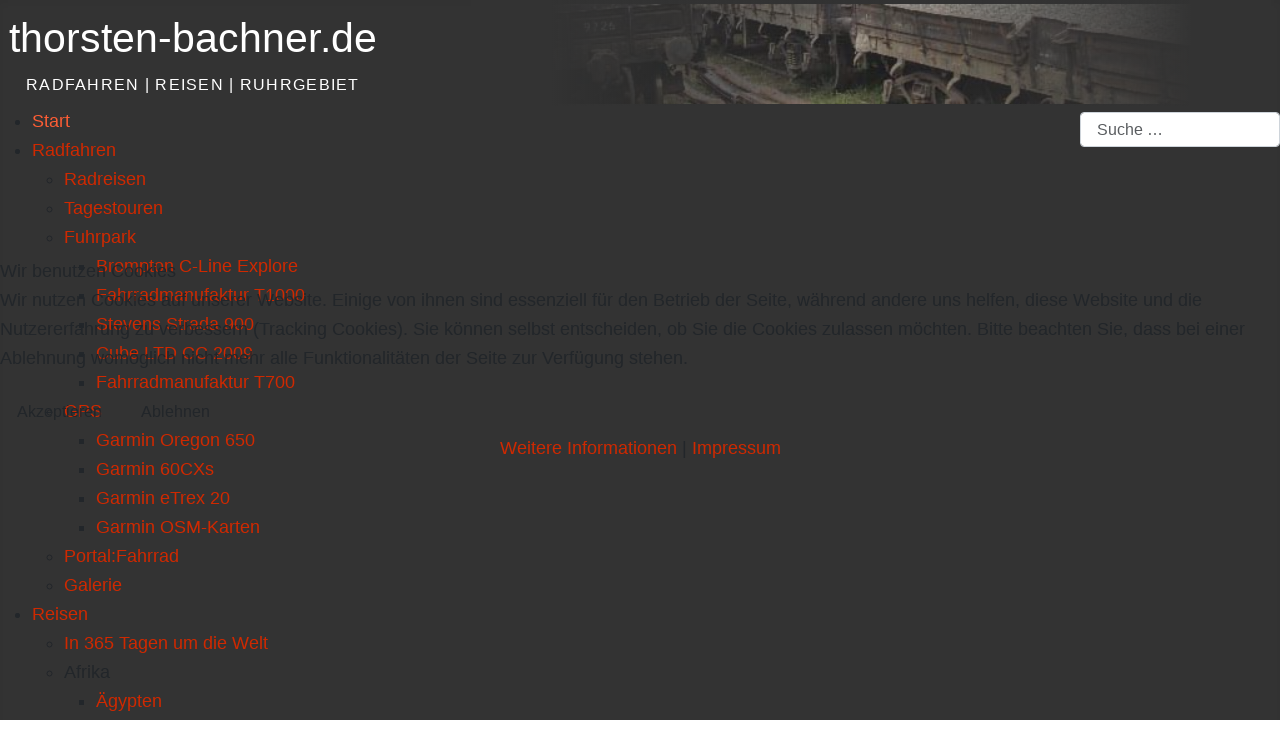

--- FILE ---
content_type: text/html; charset=utf-8
request_url: https://thorsten-bachner.de/fuenf-fluesse
body_size: 21299
content:
<!DOCTYPE html>
<html lang="de-de" dir="ltr">


<head>
<script type="text/javascript">  (function(){    function blockCookies(disableCookies, disableLocal, disableSession){    if(disableCookies == 1){    if(!document.__defineGetter__){    Object.defineProperty(document, 'cookie',{    get: function(){ return ''; },    set: function(){ return true;}    });    }else{    var oldSetter = document.__lookupSetter__('cookie');    if(oldSetter) {    Object.defineProperty(document, 'cookie', {    get: function(){ return ''; },    set: function(v){    if(v.match(/reDimCookieHint\=/) || v.match(/ee5100e7b7df93bc67a22224efbbebed\=/)) {    oldSetter.call(document, v);    }    return true;    }    });    }    }    var cookies = document.cookie.split(';');    for (var i = 0; i < cookies.length; i++) {    var cookie = cookies[i];    var pos = cookie.indexOf('=');    var name = '';    if(pos > -1){    name = cookie.substr(0, pos);    }else{    name = cookie;    }    if(name.match(/reDimCookieHint/)) {    document.cookie = name + '=; expires=Thu, 01 Jan 1970 00:00:00 GMT';    }    }    }    if(disableLocal == 1){    window.localStorage.clear();    window.localStorage.__proto__ = Object.create(window.Storage.prototype);    window.localStorage.__proto__.setItem = function(){ return undefined; };    }    if(disableSession == 1){    window.sessionStorage.clear();    window.sessionStorage.__proto__ = Object.create(window.Storage.prototype);    window.sessionStorage.__proto__.setItem = function(){ return undefined; };    }    }    blockCookies(1,1,1);    }());    </script>


    <meta charset="utf-8">
	<meta name="rights" content="thorsten bachner">
	<meta name="twitter:card" content="summary_large_image">
	<meta name="twitter:title" content="Main, Tauber, Altmühl, Donau, Naab">
	<meta name="twitter:image" content="https://thorsten-bachner.de/images/phocagallery/Radfahren/Main-Tauber-Altmuehl-Donau-Naab/thumbs/phoca_thumb_l_110_bayern_franken_2009.jpg">
	<meta name="twitter:description" content="radfahren | reisen | ruhrgebiet">
	<meta name="robots" content="index, follow">
	<meta name="author" content="Thorsten Bachner">
	<meta name="viewport" content="width=device-width, initial-scale=1">
	<meta property="og:title" content="Main, Tauber, Altmühl, Donau, Naab">
	<meta property="og:type" content="article">
	<meta property="og:url" content="https://thorsten-bachner.de/fuenf-fluesse">
	<meta property="og:site_name" content="thorsten-bachner.de">
	<meta property="og:description" content="radfahren | reisen | ruhrgebiet">
	<meta name="description" content="radfahren | reisen | ruhrgebiet">
	<meta name="generator" content="MYOB">
	<title>Thorsten Bachner – Main, Tauber, Altmühl, Donau, Naab</title>
	<link href="/media/system/images/tbachner-favicon.svg" rel="icon" type="image/svg+xml">
	<link href="/media/system/images/tbachner.ico" rel="alternate icon" type="image/vnd.microsoft.icon">
	<link href="/media/system/images/tbachner-favicon-pinned.svg" rel="mask-icon" color="#000">
	<link href="https://thorsten-bachner.de/component/finder/search?format=opensearch" rel="search" title="OpenSearch Thorsten Bachner" type="application/opensearchdescription+xml">

    <link href="/media/system/css/joomla-fontawesome.min.css?4b603d" rel="lazy-stylesheet"><noscript><link href="/media/system/css/joomla-fontawesome.min.css?4b603d" rel="stylesheet"></noscript>
	<link href="/media/com_phocagallery/css/main/phocagallery.css?4b603d" rel="stylesheet">
	<link href="/media/com_phocagallery/css/main/rating.css?4b603d" rel="stylesheet">
	<link href="/media/com_phocagallery/css/main/theme_simple.css?4b603d" rel="stylesheet">
	<link href="/media/com_phocagallery/css/custom/default.css?4b603d" rel="stylesheet">
	<link href="/media/com_phocagallery/js/photoswipe/css/photoswipe.css?4b603d" rel="stylesheet">
	<link href="/media/com_phocagallery/js/photoswipe/css/default-skin/default-skin.css?4b603d" rel="stylesheet">
	<link href="/media/com_phocagallery/js/photoswipe/css/photoswipe-style.css?4b603d" rel="stylesheet">
	<link href="/media/plg_system_wf_responsify/css/responsive.min.css?4b603d" rel="stylesheet">
	<link href="/media/templates/site/cassiopeia/css/global/colors_standard.min.css?4b603d" rel="stylesheet">
	<link href="/media/templates/site/cassiopeia/css/template.min.css?4b603d" rel="stylesheet">
	<link href="/media/mod_menu/css/mod-menu.min.css?a45ede" rel="stylesheet">
	<link href="/media/vendor/awesomplete/css/awesomplete.css?1.1.7" rel="stylesheet">
	<link href="/media/templates/site/cassiopeia/css/vendor/joomla-custom-elements/joomla-alert.min.css?0.4.1" rel="stylesheet">
	<link href="/plugins/system/cookiehint/css/orange.css?4b603d" rel="stylesheet">
	<link href="/media/templates/site/cassiopeia_thorsten_bachner/css/user.css?4b603d" rel="stylesheet">
	<link href="/media/plg_content_phocagallery/css/phocagallery-masonry.css" rel="stylesheet">
	<link href="/media/com_phocamaps/css/phocamaps.css" rel="stylesheet">
	<link href="/media/plg_content_phocamaps/css/default.css" rel="stylesheet">
	<link href="/media/com_phocamaps/js/leaflet/leaflet.css" rel="stylesheet">
	<link href="/media/com_phocamaps/js/leaflet-awesome/leaflet.awesome-markers.css" rel="stylesheet">
	<link href="/media/com_phocamaps/js/leaflet-fullscreen/leaflet.fullscreen.css" rel="stylesheet">
	<link href="/media/com_phocamaps/js/leaflet-control-locate/L.Control.Locate.css" rel="stylesheet">
	<link href="/media/com_phocamaps/js/leaflet-control-locate/font-awesome.min.css" rel="stylesheet">
	<link href="/media/com_phocamaps/js/leaflet-search/leaflet-search.css" rel="stylesheet">
	<link href="/media/plg_content_osembed/css/osembed.css?5337810b0c500ace9c4cd745f4b8bcf5" rel="stylesheet">
	<link href="/media/plg_system_jcepro/site/css/content.min.css?86aa0286b6232c4a5b58f892ce080277" rel="stylesheet">
	<link href="/media/plg_system_jcemediabox/css/jcemediabox.min.css?7d30aa8b30a57b85d658fcd54426884a" rel="stylesheet">
	<link href="/modules/mod_maximenuck/themes/custom/css/maximenuck_maximenuck409.css" rel="stylesheet">
	<style>:root {
		--hue: 214;
		--template-bg-light: #f0f4fb;
		--template-text-dark: #495057;
		--template-text-light: #ffffff;
		--template-link-color: var(--link-color);
		--template-special-color: #001B4C;
		
	}</style>
	<style>#redim-cookiehint-modal {position: fixed; top: 0; bottom: 0; left: 0; right: 0; z-index: 99998; display: flex; justify-content : center; align-items : center;}</style>
	<style>/* Mobile Menu CK - https://www.joomlack.fr */
/* Automatic styles */

.mobilemenuck-bar {display:none;position:relative;left:0;top:0;right:0;z-index:100;}
.mobilemenuck-bar-title {display: block;}
.mobilemenuck-bar-button {cursor:pointer;box-sizing: border-box;position:absolute; top: 0; right: 0;line-height:0.8em;font-family:Verdana;text-align: center;}
.mobilemenuck {box-sizing: border-box;width: 100%;}
.mobilemenuck-topbar {position:relative;}
.mobilemenuck-title {display: block;}
.mobilemenuck-button {cursor:pointer;box-sizing: border-box;position:absolute; top: 0; right: 0;line-height:0.8em;font-family:Verdana;text-align: center;}
.mobilemenuck a {display:block;text-decoration: none;}
.mobilemenuck a:hover {text-decoration: none;}
.mobilemenuck .mobilemenuck-item > div {position:relative;}
/* for accordion */
.mobilemenuck-togglericon:after {cursor:pointer;text-align:center;display:block;position: absolute;right: 0;top: 0;content:"+";}
.mobilemenuck .open .mobilemenuck-togglericon:after {content:"-";}
.mobilemenuck-lock-button.mobilemenuck-button {right:45px}
.mobilemenuck-lock-button.mobilemenuck-button svg {max-height:50%;}
.mobilemenuck-lock-button.mobilemenuck-button::after {display: block;content: "";height: 100%;width: 100%;z-index: 1;position: absolute;top: 0;left: 0;}
.mobilemenuck[data-display="flyout"] {overflow: initial !important;}
.mobilemenuck[data-display="flyout"] .level1 + .mobilemenuck-submenu {position:absolute;top:0;left:auto;display:none;height:100vh;left:100%;}
.mobilemenuck[data-display="flyout"] .level2 + .mobilemenuck-submenu {position:absolute;top:0;left:auto;display:none;height:100vh;left:100%;}
.mobilemenuck[data-display="flyout"][data-effect*="slideright"] .level1 + .mobilemenuck-submenu {right:100%;left:auto;}
.mobilemenuck[data-display="flyout"][data-effect*="slideright"] .level2 + .mobilemenuck-submenu {right:100%;left:auto;}

/* RTL support */
.rtl .mobilemenuck-bar-button {left: 0;right: auto;}
.rtl .mobilemenuck-button {left: 0;right: auto;}
.rtl .mobilemenuck-togglericon::after {left: 0;right: auto;}

@media screen and (max-width: 640px) {
.mobilemenuck[data-display="flyout"] .level1 + .mobilemenuck-submenu {position:static;width: initial !important;height: initial;}
}
@media screen and (max-width: 1000px) {
.mobilemenuck[data-display="flyout"] .level2 + .mobilemenuck-submenu {position:static;width: initial !important;height: initial;}
}
.mobilemenuck-backbutton {
	cursor: pointer;
}

.mobilemenuck-backbutton:hover {
	opacity: 0.7;
}

[data-id="maximenuck409"] .mobilemenuck-bar-title {
	background: #464646;
	color: #FFFFFF;
	font-weight: bold;
	text-indent: 20px;
	line-height: 43px;
	font-size: 20px;
}

[data-id="maximenuck409"] .mobilemenuck-bar-title a {
	color: #FFFFFF;
	font-weight: bold;
	text-indent: 20px;
	line-height: 43px;
	font-size: 20px;
}

[data-id="maximenuck409"] .mobilemenuck-bar-button {
	background: #333333;
	height: 43px;
	width: 43px;
	color: #FFFFFF;
	padding-top: 8px;
	font-size: 1.8em;
}

[data-id="maximenuck409"] .mobilemenuck-bar-button a {
	color: #FFFFFF;
	font-size: 1.8em;
}

[data-id="maximenuck409"].mobilemenuck {
	background: #464646;
	color: #FFFFFF;
	padding-bottom: 5px;
	font-weight: bold;
	font-size: 1.2em;
}

[data-id="maximenuck409"].mobilemenuck a {
	color: #FFFFFF;
	font-weight: bold;
	font-size: 1.2em;
}

[data-id="maximenuck409"] .mobilemenuck-title {
	background: #464646;
	height: 43px;
	text-indent: 20px;
	line-height: 43px;
	font-size: 20px;
}

[data-id="maximenuck409"] .mobilemenuck-title a {
	text-indent: 20px;
	line-height: 43px;
	font-size: 20px;
}

[data-id="maximenuck409"] .mobilemenuck-button {
	min-height: 35px;
	height: 43px;
	width: 45px;
	line-height: 35px;
	font-size: 1.8em;
}

[data-id="maximenuck409"] .mobilemenuck-button a {
	line-height: 35px;
	font-size: 1.8em;
}

[data-id="maximenuck409"] .mobilemenuck-item > .level1 {
	background: #027EA6;
	-moz-border-radius: 5px 5px 5px 5px;
	-o-border-radius: 5px 5px 5px 5px;
	-webkit-border-radius: 5px 5px 5px 5px;
	border-radius: 5px 5px 5px 5px;
	color: #FFFFFF;
	margin-top: 4px;
	margin-right: 4px;
	margin-bottom: 4px;
	margin-left: 4px;
	padding-left: 15px;
	line-height: 35px;
}

[data-id="maximenuck409"] .mobilemenuck-item > .level1 a {
	color: #FFFFFF;
	line-height: 35px;
}

[data-id="maximenuck409"] .mobilemenuck-item > .level1:not(.headingck):hover, [data-id="maximenuck409"] .mobilemenuck-item > .level1.open {
	background: #008bb8;
}

[data-id="maximenuck409"] .mobilemenuck-item > .level2 {
	background: #FFFFFF;
	-moz-border-radius: 5px 5px 5px 5px;
	-o-border-radius: 5px 5px 5px 5px;
	-webkit-border-radius: 5px 5px 5px 5px;
	border-radius: 5px 5px 5px 5px;
	color: #000000;
	margin-top: 4px;
	margin-right: 4px;
	margin-bottom: 4px;
	margin-left: 4px;
	padding-left: 25px;
	line-height: 35px;
}

[data-id="maximenuck409"] .mobilemenuck-item > .level2 a {
	color: #000000;
	line-height: 35px;
}

[data-id="maximenuck409"] .mobilemenuck-item > .level2:not(.headingck):hover, [data-id="maximenuck409"] .mobilemenuck-item > .level2.open {
	background: #f0f0f0;
}

[data-id="maximenuck409"] .level2 + .mobilemenuck-submenu .mobilemenuck-item > div:not(.mobilemenuck-submenu) {
	background: #689332;
	-moz-border-radius: 5px 5px 5px 5px;
	-o-border-radius: 5px 5px 5px 5px;
	-webkit-border-radius: 5px 5px 5px 5px;
	border-radius: 5px 5px 5px 5px;
	color: #FFFFFF;
	margin-top: 4px;
	margin-right: 4px;
	margin-bottom: 4px;
	margin-left: 4px;
	padding-left: 35px;
	line-height: 35px;
}

[data-id="maximenuck409"] .level2 + .mobilemenuck-submenu .mobilemenuck-item > div:not(.mobilemenuck-submenu) a {
	color: #FFFFFF;
	line-height: 35px;
}

[data-id="maximenuck409"] .level2 + .mobilemenuck-submenu .mobilemenuck-item > div:not(.headingck):not(.mobilemenuck-submenu):hover, [data-id="maximenuck409"] .mobilemenuck-item > .level2 + .mobilemenuck-submenu .mobilemenuck-item > div.open:not(.mobilemenuck-submenu) {
	background: #72a137;
}

[data-id="maximenuck409"] .mobilemenuck-togglericon:after {
	background: #000000;
	background: rgba(0,0,0,0.25);
	-pie-background: rgba(0,0,0,0.25);
	-moz-border-radius: 0px 5px 5px 0px;
	-o-border-radius: 0px 5px 5px 0px;
	-webkit-border-radius: 0px 5px 5px 0px;
	border-radius: 0px 5px 5px 0px;
	min-height: 35px;
	height: 100%;
	width: 35px;
	padding-right: 5px;
	padding-left: 5px;
	line-height: 35px;
	font-size: 1.7em;
}

[data-id="maximenuck409"] .mobilemenuck-togglericon:after a {
	line-height: 35px;
	font-size: 1.7em;
}
.mobilemaximenuck div span.descck {
	padding-left: 10px;
	font-size: 12px;
}

[data-id="maximenuck409"] .mobilemenuck-item-counter {
	display: inline-block;
	margin: 0 5px;
	padding: 10px;
	font-size: 12px;
	line-height: 0;
	background: rgba(0,0,0,0.3);
	color: #eee;
	border-radius: 10px;
	height: 20px;
	transform: translate(10px,-3px);
	box-sizing: border-box;
}

[data-id="maximenuck409"] + .mobilemenuck-overlay {
	position: fixed;
	top: 0;
	background: #000;
	opacity: 0.3;
	left: 0;
	right: 0;
	bottom: 0;
	z-index: 9;
}

[data-id="maximenuck409"] .mobilemenuck-backbutton svg {
	width: 14px;
	fill: #fff;
	position: relative;
	left: -5px;
	top: -2px;
}[data-id="maximenuck409"] img.mobilemenuck-icon {
width: 32px;
height: 32px;
margin: 5px;
}[data-id="maximenuck409"] i.mobilemenuck-icon {
font-size: 32px;
margin: 5px;
}[data-id="maximenuck409"] .mobilemenuck-item .maximenuiconck {
font-size: 32px;
margin: 5px;
}.mobilemenuck-logo { text-align: center; }.mobilemenuck-logo-left { text-align: left; }.mobilemenuck-logo-right { text-align: right; }.mobilemenuck-logo a { display: inline-block; }</style>
	<style>#maximenuck409-mobile-bar, #maximenuck409-mobile-bar-wrap-topfixed { display: none; }
	@media only screen and (max-width:640px){
	#maximenuck409, #maximenuck409-wrap button.navbar-toggler { display: none !important; }
	#maximenuck409-mobile-bar, #maximenuck409-mobile-bar-wrap-topfixed { display: block; flex: 1;}
	.mobilemenuck-hide {display: none !important;}
    body { padding-top: 40px !important; } }</style>

    <script src="/media/vendor/jquery/js/jquery.min.js?3.7.1"></script>
	<script src="/media/com_phocagallery/js/photoswipe/js/photoswipe.min.js?4b603d" defer></script>
	<script src="/media/com_phocagallery/js/photoswipe/js/photoswipe-ui-default.min.js?4b603d" defer></script>
	<script src="/media/com_phocagallery/js/photoswipe/js/photoswipe-initialize-ratio.js?4b603d" defer></script>
	<script src="/media/vendor/jquery/js/jquery-noconflict.min.js?3.7.1"></script>
	<script src="/media/plg_system_wf_responsify/js/responsive.min.js?4b603d"></script>
	<script type="application/json" class="joomla-script-options new">{"plg_system_responsify":{"urlExclusions":[],"allowedUrls":[],"iframeMedia":"allowed_iframe_media","mediaLocation":"any"},"joomla.jtext":{"MOD_FINDER_SEARCH_VALUE":"Suche &hellip;","COM_FINDER_SEARCH_FORM_LIST_LABEL":"Suchergebnisse","JLIB_JS_AJAX_ERROR_OTHER":"Beim Abrufen von JSON-Daten wurde ein HTTP-Statuscode %s zurückgegeben.","JLIB_JS_AJAX_ERROR_PARSE":"Ein Parsing-Fehler trat bei der Verarbeitung der folgenden JSON-Daten auf:<br><code style='color:inherit;white-space:pre-wrap;padding:0;margin:0;border:0;background:inherit;'>%s<\/code>","PLG_MOBILEMENUCK_SEARCH":"PLG_MOBILEMENUCK_SEARCH","PLG_MOBILEMENUCK_BAR_BUTTON_LABEL":"PLG_MOBILEMENUCK_BAR_BUTTON_LABEL","PLG_MOBILEMENUCK_LOCK_BUTTON_LABEL":"PLG_MOBILEMENUCK_LOCK_BUTTON_LABEL","PLG_MOBILEMENUCK_MENU_BUTTON_LABEL":"PLG_MOBILEMENUCK_MENU_BUTTON_LABEL","PLG_MOBILEMENUCK_SEARCH_LABEL":"PLG_MOBILEMENUCK_SEARCH_LABEL","PLG_MOBILEMENUCK_TOGGLER_ICON_LABEL":"PLG_MOBILEMENUCK_TOGGLER_ICON_LABEL","PLG_MOBILEMENUCK_SEARCH_RESET_LABEL":"PLG_MOBILEMENUCK_SEARCH_RESET_LABEL","ERROR":"Fehler","MESSAGE":"Nachricht","NOTICE":"Hinweis","WARNING":"Warnung","JCLOSE":"Schließen","JOK":"OK","JOPEN":"Öffnen"},"finder-search":{"url":"\/component\/finder?task=suggestions.suggest&format=json&tmpl=component"},"system.paths":{"root":"","rootFull":"https:\/\/thorsten-bachner.de\/","base":"","baseFull":"https:\/\/thorsten-bachner.de\/"},"csrf.token":"306869cd0d4523f8c9acf92d48ea9d40"}</script>
	<script src="/media/system/js/core.min.js?a3d8f8"></script>
	<script src="/media/templates/site/cassiopeia/js/template.min.js?4b603d" type="module"></script>
	<script src="/media/mod_menu/js/menu.min.js?5a565f" type="module"></script>
	<script src="/media/vendor/awesomplete/js/awesomplete.min.js?1.1.7" defer></script>
	<script src="/media/com_finder/js/finder.min.js?755761" type="module"></script>
	<script src="/media/system/js/messages.min.js?9a4811" type="module"></script>
	<script src="/media/com_phocamaps/js/leaflet/leaflet.js"></script>
	<script src="/media/com_phocamaps/js/leaflet-awesome/leaflet.awesome-markers.js"></script>
	<script src="/media/com_phocamaps/js/leaflet-fullscreen/Leaflet.fullscreen.js"></script>
	<script src="/media/com_phocamaps/js/leaflet-control-locate/L.Control.Locate.min.js"></script>
	<script src="/media/com_phocamaps/js/leaflet-omnivore/leaflet-omnivore.js"></script>
	<script src="/media/com_phocamaps/js/leaflet-search/leaflet-search.min.js"></script>
	<script src="/media/com_phocamaps/js/administrator/coordinates.js"></script>
	<script src="/media/plg_content_osembed/js/osembed.min.js?5337810b0c500ace9c4cd745f4b8bcf5"></script>
	<script src="/media/plg_system_jcemediabox/js/jcemediabox.min.js?7d30aa8b30a57b85d658fcd54426884a"></script>
	<script src="/modules/mod_maximenuck/assets/maximenuck.min.js?ver=10.1.11"></script>
	<script src="/media/plg_system_mobilemenuck/assets/mobilemenuck.js?ver=1.6.11"></script>
	<script type="application/ld+json">{"@context":"https://schema.org","@type":"BreadcrumbList","@id":"https://thorsten-bachner.de/#/schema/BreadcrumbList/132","itemListElement":[{"@type":"ListItem","position":1,"item":{"@id":"https://thorsten-bachner.de/","name":"Start"}},{"@type":"ListItem","position":2,"item":{"@id":"https://thorsten-bachner.de/fuenf-fluesse","name":"Fünf Flüsse"}}]}</script>
	<script type="application/ld+json">{"@context":"https://schema.org","@graph":[{"@type":"Organization","@id":"https://thorsten-bachner.de/#/schema/Organization/base","name":"Thorsten Bachner","url":"https://thorsten-bachner.de/","sameAs":["https://www.facebook.com/thorsten.bachner","https://ruhr.social/@tbachner","https://www.instagram.com/tbachner/"]},{"@type":"WebSite","@id":"https://thorsten-bachner.de/#/schema/WebSite/base","url":"https://thorsten-bachner.de/","name":"Thorsten Bachner","publisher":{"@id":"https://thorsten-bachner.de/#/schema/Organization/base"},"potentialAction":{"@type":"SearchAction","target":"https://thorsten-bachner.de/component/finder/search?q={search_term_string}","query-input":"required name=search_term_string"}},{"@type":"WebPage","@id":"https://thorsten-bachner.de/#/schema/WebPage/base","url":"https://thorsten-bachner.de/fuenf-fluesse","name":"Thorsten Bachner – Main, Tauber, Altmühl, Donau, Naab","description":"radfahren | reisen | ruhrgebiet","isPartOf":{"@id":"https://thorsten-bachner.de/#/schema/WebSite/base"},"about":{"@id":"https://thorsten-bachner.de/#/schema/Organization/base"},"inLanguage":"de-DE","breadcrumb":{"@id":"https://thorsten-bachner.de/#/schema/BreadcrumbList/132"}},{"@type":"Article","@id":"https://thorsten-bachner.de/#/schema/com_content/article/188","name":"Main, Tauber, Altmühl, Donau, Naab","headline":"Main, Tauber, Altmühl, Donau, Naab","inLanguage":"de-DE","thumbnailUrl":"images/phocagallery/Radfahren/Main-Tauber-Altmuehl-Donau-Naab/thumbs/phoca_thumb_l_110_bayern_franken_2009.jpg","dateCreated":"2011-05-28T16:50:00+00:00","isPartOf":{"@id":"https://thorsten-bachner.de/#/schema/WebPage/base"}}]}</script>
	<script>jQuery(document).ready(function() {
var mapphocaMapPlgPM1 = L.map("phocaMapPlgPM1", {zoomControl: false,}).setView([49.489538473066496, 10.272216796875], 9);
new L.Control.Zoom({ zoomInTitle: 'Zoom in', zoomOutTitle: 'Zoom out' }).addTo(mapphocaMapPlgPM1);
L.tileLayer('https://{s}.tile.openstreetmap.org/{z}/{x}/{y}.png', {
	maxZoom: 18,
	attribution: '&copy; <a href="https://www.openstreetmap.org/copyright" target="_blank">OpenStreetMap</a>'
}).addTo(mapphocaMapPlgPM1);
mapphocaMapPlgPM1.addControl(
	new L.Control.Fullscreen({
		position: 'topright',
		title: {
			'false': 'View Fullscreen',
			'true': 'Exit Fullscreen'
		}
	})
)
L.control.locate({
	position: 'topright',
	strings: {
		'title': 'Current Position'
	},
	locateOptions: {
		enableHighAccuracy: true,
		watch: true,
	},
}).addTo(mapphocaMapPlgPM1);
 var customLayer = L.geoJson(null, { style: function(feature) {return {color: '#FC5D35'}; } });
var runLayer = omnivore.gpx('https://thorsten-bachner.de/phocamapskml/main.gpx', null, customLayer).on('ready', function() {
                                mapphocaMapPlgPM1.fitBounds(runLayer.getBounds());
                                }).addTo(mapphocaMapPlgPM1)
})</script>
	<script>jQuery(document).ready(function(){WfMediabox.init({"base":"\/","theme":"standard","width":"","height":"","lightbox":0,"shadowbox":0,"icons":1,"overlay":1,"overlay_opacity":0,"overlay_color":"","transition_speed":500,"close":2,"labels":{"close":"Close","next":"Next","previous":"Previous","cancel":"Cancel","numbers":"{{numbers}}","numbers_count":"{{current}} of {{total}}","download":"Download"},"swipe":true,"expand_on_click":true});});</script>
	<script>jQuery(document).ready(function(){new Maximenuck('#maximenuck409', {fxtransition : 'linear',dureeIn : 0,dureeOut : 500,menuID : 'maximenuck409',testoverflow : '0',orientation : 'horizontal',behavior : 'mouseover',opentype : 'open',offcanvaswidth : '300px',offcanvasbacktext : 'Back',fxdirection : 'normal',directionoffset1 : '30',directionoffset2 : '30',showactivesubitems : '0',ismobile : 0,menuposition : '0',effecttype : 'dropdown',topfixedeffect : '1',topfixedoffset : '',topfixedoffsetboth : '0',clickclose : '0',closeclickoutside : '0',clicktoggler : '0',fxduration : 500});});</script>
	<script>jQuery(document).ready(function(){ new MobileMenuCK(jQuery('#maximenuck409'), {menubarbuttoncontent : '&#x2261;',topbarbuttoncontent : '×',showmobilemenutext : 'default',mobilemenutext : 'Menu',container : 'body',detectiontype : 'resolution',resolution : '640',usemodules : '0',useimages : '0',showlogo : '1',showdesc : '0',displaytype : 'accordion',displayeffect : 'open',menuwidth : '300',openedonactiveitem : '0',mobilebackbuttontext : 'Back',menuselector : 'ul.maximenuck',uriroot : '',tooglebarevent : 'click',tooglebaron : 'all',logo_source : 'maximenuck',logo_image : '',logo_link : '',logo_alt : '',logo_position : 'left',logo_width : '',logo_height : '',logo_margintop : '',logo_marginright : '',logo_marginbottom : '',logo_marginleft : '',topfixedeffect : 'always',lock_button : '0',lock_forced : '0',accordion_use_effects : '1',accordion_toggle : '1',show_icons : '1',counter : '0',hide_desktop : '1',overlay : '0',search : '0',menuid : 'maximenuck409',langdirection : 'ltr',merge : '',beforetext : '',aftertext : '',mergeorder : '',logo_where : '1',custom_position : '',uriroot : ''}); });</script>
	<meta property="og:image" itemprop="image" content="https://thorsten-bachner.de/images/phocagallery/Radfahren/Main-Tauber-Altmuehl-Donau-Naab/thumbs/phoca_thumb_l_110_bayern_franken_2009.jpg" />
	<link href="https://thorsten-bachner.de/fuenf-fluesse" rel="canonical" />

    <link rel="alternate" hreflang="x-default" href="https://thorsten-bachner.de"/>
</head>

<body class="site com_content wrapper-static view-article no-layout no-task itemid-425 has-sidebar-right">
    <header class="header container-header full-width position-sticky sticky-top">

        
        
                    <div class="grid-child">
                <div class="navbar-brand">
                    <a class="brand-logo" href="/">
                        <h1 title="Thorsten Bachner"> thorsten-bachner.de</h1>                    </a>
                                            <div class="site-description">radfahren | reisen | ruhrgebiet </div>
                    					
					
					
					
                </div>
				
				                    
<div class="mod-randomimage random-image">
  <div class="overlay"></div>
    <img width="580" height="80" src="/images/header/header07.jpg" alt=""></div>

                            </div>
        
                    <div class="grid-child container-nav">
                                    <!-- debut Maximenu CK -->
	<div class="maximenuckh ltr" id="maximenuck409" style="z-index:10;">
						<ul class=" maximenuck">
				<li data-level="1" class="maximenuck item102 active first level1 " style="z-index : 12000;" ><a  data-hover="Start" class="maximenuck " href="/" data-align="top"><span class="titreck"  data-hover="Start"><span class="titreck-text"><span class="titreck-title">Start</span></span></span></a>
		</li><li data-level="1" class="maximenuck item103 parent level1 " style="z-index : 11999;" ><a aria-haspopup="true"  data-hover="Radfahren" class="maximenuck " href="/radfahren" data-align="top"><span class="titreck"  data-hover="Radfahren"><span class="titreck-text"><span class="titreck-title">Radfahren</span></span></span></a>
	<div class="floatck" style=""><div class="maxidrop-main" style=""><div class="maximenuck2 first " >
	<ul class="maximenuck2"><li data-level="2" class="maximenuck item197 first level2 " style="z-index : 11998;" ><a  data-hover="Radreisen" class="maximenuck " href="/radfahren/radreisen" data-align="top"><span class="titreck"  data-hover="Radreisen"><span class="titreck-text"><span class="titreck-title">Radreisen</span></span></span></a>
		</li><li data-level="2" class="maximenuck item196 level2 " style="z-index : 11997;" ><a  data-hover="Tagestouren" class="maximenuck " href="/radfahren/tagestouren" data-align="top"><span class="titreck"  data-hover="Tagestouren"><span class="titreck-text"><span class="titreck-title">Tagestouren</span></span></span></a>
		</li><li data-level="2" class="maximenuck item199 parent level2 " style="z-index : 11996;" ><a aria-haspopup="true"  data-hover="Fuhrpark" class="maximenuck " href="/radfahren/fuhrpark" data-align="top"><span class="titreck"  data-hover="Fuhrpark"><span class="titreck-text"><span class="titreck-title">Fuhrpark</span></span></span></a>
	<div class="floatck" style=""><div class="maxidrop-main" style=""><div class="maximenuck2 first " >
	<ul class="maximenuck2"><li data-level="3" class="maximenuck item2996 first level3 " style="z-index : 11995;" ><a  data-hover="Brompton C-Line Explore" class="maximenuck " href="/radfahren/fuhrpark/brompton-c-line-explore" data-align="top"><span class="titreck"  data-hover="Brompton C-Line Explore"><span class="titreck-text"><span class="titreck-title">Brompton C-Line Explore</span></span></span></a>
		</li><li data-level="3" class="maximenuck item1522 level3 " style="z-index : 11994;" ><a  data-hover="Fahrradmanufaktur T1000" class="maximenuck " href="/radfahren/fuhrpark/t1000" data-align="top"><span class="titreck"  data-hover="Fahrradmanufaktur T1000"><span class="titreck-text"><span class="titreck-title">Fahrradmanufaktur T1000</span></span></span></a>
		</li><li data-level="3" class="maximenuck item1523 level3 " style="z-index : 11993;" ><a  data-hover="Stevens Strada 900" class="maximenuck " href="/radfahren/fuhrpark/strada-900" data-align="top"><span class="titreck"  data-hover="Stevens Strada 900"><span class="titreck-text"><span class="titreck-title">Stevens Strada 900</span></span></span></a>
		</li><li data-level="3" class="maximenuck item2997 level3 " style="z-index : 11992;" ><a  data-hover="Cube LTD CC 2009" class="maximenuck " href="/radfahren/fuhrpark/cube-ltd-cc-2009" data-align="top"><span class="titreck"  data-hover="Cube LTD CC 2009"><span class="titreck-text"><span class="titreck-title">Cube LTD CC 2009</span></span></span></a>
		</li><li data-level="3" class="maximenuck item1524 last level3 " style="z-index : 11991;" ><a  data-hover="Fahrradmanufaktur T700" class="maximenuck " href="/radfahren/fuhrpark/t700" data-align="top"><span class="titreck"  data-hover="Fahrradmanufaktur T700"><span class="titreck-text"><span class="titreck-title">Fahrradmanufaktur T700</span></span></span></a>
	</li>
	</ul>
	</div></div></div>
	</li><li data-level="2" class="maximenuck item198 parent level2 " style="z-index : 11990;" ><a aria-haspopup="true"  data-hover="GPS" class="maximenuck " href="/radfahren/gps" data-align="top"><span class="titreck"  data-hover="GPS"><span class="titreck-text"><span class="titreck-title">GPS</span></span></span></a>
	<div class="floatck" style=""><div class="maxidrop-main" style=""><div class="maximenuck2 first " >
	<ul class="maximenuck2"><li data-level="3" class="maximenuck item2238 first level3 " style="z-index : 11989;" ><a  data-hover="Garmin Oregon 650" class="maximenuck " href="/radfahren/gps/garmin-oregon-650" data-align="top"><span class="titreck"  data-hover="Garmin Oregon 650"><span class="titreck-text"><span class="titreck-title">Garmin Oregon 650</span></span></span></a>
		</li><li data-level="3" class="maximenuck item586 level3 " style="z-index : 11988;" ><a  data-hover="Garmin 60CXs" class="maximenuck " href="/radfahren/gps/garmin-60cxs" data-align="top"><span class="titreck"  data-hover="Garmin 60CXs"><span class="titreck-text"><span class="titreck-title">Garmin 60CXs</span></span></span></a>
		</li><li data-level="3" class="maximenuck item587 level3 " style="z-index : 11987;" ><a  data-hover="Garmin eTrex 20" class="maximenuck " href="/radfahren/gps/garmin-etrex-20" data-align="top"><span class="titreck"  data-hover="Garmin eTrex 20"><span class="titreck-text"><span class="titreck-title">Garmin eTrex 20</span></span></span></a>
		</li><li data-level="3" class="maximenuck item994 last level3 " style="z-index : 11986;" ><a  data-hover="Garmin OSM-Karten" class="maximenuck " href="/radfahren/gps/garminosmkarten" data-align="top"><span class="titreck"  data-hover="Garmin OSM-Karten"><span class="titreck-text"><span class="titreck-title">Garmin OSM-Karten</span></span></span></a>
	</li>
	</ul>
	</div></div></div>
	</li><li data-level="2" class="maximenuck item201 level2 " style="z-index : 11985;" ><a  data-hover="Portal:Fahrrad" class="maximenuck " href="/radfahren/portalfahrrad" data-align="top"><span class="titreck"  data-hover="Portal:Fahrrad"><span class="titreck-text"><span class="titreck-title">Portal:Fahrrad</span></span></span></a>
		</li><li data-level="2" class="maximenuck item1061 last level2 " style="z-index : 11984;" ><a  data-hover="Galerie" class="maximenuck " href="/radfahren/galerie" data-align="top"><span class="titreck"  data-hover="Galerie"><span class="titreck-text"><span class="titreck-title">Galerie</span></span></span></a>
	</li>
	</ul>
	</div></div></div>
	</li><li data-level="1" class="maximenuck item104 parent level1 " style="z-index : 11983;" ><a aria-haspopup="true"  data-hover="Reisen" class="maximenuck " href="/reisen" data-align="top"><span class="titreck"  data-hover="Reisen"><span class="titreck-text"><span class="titreck-title">Reisen</span></span></span></a>
	<div class="floatck" style=""><div class="maxidrop-main" style=""><div class="maximenuck2 first " >
	<ul class="maximenuck2"><li data-level="2" class="maximenuck item1903 first level2 " style="z-index : 11982;" ><a  data-hover="In 365 Tagen um die Welt" class="maximenuck " href="/reisen/in-365-tagen-um-die-welt" data-align="top"><span class="titreck"  data-hover="In 365 Tagen um die Welt"><span class="titreck-text"><span class="titreck-title">In 365 Tagen um die Welt</span></span></span></a>
		</li><li data-level="2" class="maximenuck item285 parent level2 " style="z-index : 11981;" ><span tabindex="0" role="button"  aria-haspopup="true"  data-hover="Afrika" class="separator " data-align="top"><span class="titreck"  data-hover="Afrika"><span class="titreck-text"><span class="titreck-title">Afrika</span></span></span></span>
	<div class="floatck" style=""><div class="maxidrop-main" style=""><div class="maximenuck2 first " >
	<ul class="maximenuck2"><li data-level="3" class="maximenuck item206 first level3 " style="z-index : 11980;" ><a  data-hover="Ägypten" class="maximenuck " href="/aegypten" data-align="top"><span class="titreck"  data-hover="Ägypten"><span class="titreck-text"><span class="titreck-title">Ägypten</span></span></span></a>
		</li><li data-level="3" class="maximenuck item2326 level3 " style="z-index : 11979;" ><a  data-hover="Äthiopien" class="maximenuck " href="/aethiopien" data-align="top"><span class="titreck"  data-hover="Äthiopien"><span class="titreck-text"><span class="titreck-title">Äthiopien</span></span></span></a>
		</li><li data-level="3" class="maximenuck item1532 last level3 " style="z-index : 11978;" ><a  data-hover="Marokko" class="maximenuck " href="/marokko" data-align="top"><span class="titreck"  data-hover="Marokko"><span class="titreck-text"><span class="titreck-title">Marokko</span></span></span></a>
	</li>
	</ul>
	</div></div></div>
	</li><li data-level="2" class="maximenuck item286 parent level2 " style="z-index : 11977;" ><span tabindex="0" role="button"  aria-haspopup="true"  data-hover="Amerika" class="separator " data-align="top"><span class="titreck"  data-hover="Amerika"><span class="titreck-text"><span class="titreck-title">Amerika</span></span></span></span>
	<div class="floatck" style=""><div class="maxidrop-main" style="width:360px;"><div class="maximenuck2 first "  style="width:180px;float:left;">
	<ul class="maximenuck2"><li data-level="3" class="maximenuck item2101 first level3 " style="z-index : 11976;" ><a  data-hover="Argentinien" class="maximenuck " href="/argentinien" data-align="top"><span class="titreck"  data-hover="Argentinien"><span class="titreck-text"><span class="titreck-title">Argentinien</span></span></span></a>
		</li><li data-level="3" class="maximenuck item2138 level3 " style="z-index : 11975;" ><a  data-hover="Bolivien" class="maximenuck " href="/bolivien" data-align="top"><span class="titreck"  data-hover="Bolivien"><span class="titreck-text"><span class="titreck-title">Bolivien</span></span></span></a>
		</li><li data-level="3" class="maximenuck item2107 level3 " style="z-index : 11974;" ><a  data-hover="Brasilien" class="maximenuck " href="/brasilien" data-align="top"><span class="titreck"  data-hover="Brasilien"><span class="titreck-text"><span class="titreck-title">Brasilien</span></span></span></a>
		</li><li data-level="3" class="maximenuck item2007 level3 " style="z-index : 11973;" ><a  data-hover="Chile" class="maximenuck " href="/chile" data-align="top"><span class="titreck"  data-hover="Chile"><span class="titreck-text"><span class="titreck-title">Chile</span></span></span></a>
		</li><li data-level="3" class="maximenuck item297 level3 " style="z-index : 11972;" ><a  data-hover="Guatemala" class="maximenuck " href="/guatemala" data-align="top"><span class="titreck"  data-hover="Guatemala"><span class="titreck-text"><span class="titreck-title">Guatemala</span></span></span></a>
		</li></ul></div><div class="maximenuck2"  style="width:180px;float:left;"><ul class="maximenuck2"><li data-level="3" class="maximenuck item2203 level3 " style="z-index : 11971;" ><a  data-hover="Kolumbien" class="maximenuck " href="/kolumbien" data-align="top"><span class="titreck"  data-hover="Kolumbien"><span class="titreck-text"><span class="titreck-title">Kolumbien</span></span></span></a>
		</li><li data-level="3" class="maximenuck item207 level3 " style="z-index : 11970;" ><a  data-hover="Mexico" class="maximenuck " href="/mexico" data-align="top"><span class="titreck"  data-hover="Mexico"><span class="titreck-text"><span class="titreck-title">Mexico</span></span></span></a>
		</li><li data-level="3" class="maximenuck item2151 level3 " style="z-index : 11969;" ><a  data-hover="Peru" class="maximenuck " href="/peru" data-align="top"><span class="titreck"  data-hover="Peru"><span class="titreck-text"><span class="titreck-title">Peru</span></span></span></a>
		</li><li data-level="3" class="maximenuck item2103 level3 " style="z-index : 11968;" ><a  data-hover="Uruguay" class="maximenuck " href="/uruguay" data-align="top"><span class="titreck"  data-hover="Uruguay"><span class="titreck-text"><span class="titreck-title">Uruguay</span></span></span></a>
		</li><li data-level="3" class="maximenuck item2237 last level3 " style="z-index : 11967;" ><a  data-hover="USA" class="maximenuck " href="/usa" data-align="top"><span class="titreck"  data-hover="USA"><span class="titreck-text"><span class="titreck-title">USA</span></span></span></a>
	</li>
	</ul>
	</div></div></div>
	</li><li data-level="2" class="maximenuck item284 parent level2 " style="z-index : 11966;" ><span tabindex="0" role="button"  aria-haspopup="true"  data-hover="Asien" class="separator " data-align="top"><span class="titreck"  data-hover="Asien"><span class="titreck-text"><span class="titreck-title">Asien</span></span></span></span>
	<div class="floatck" style=""><div class="maxidrop-main" style="width:360px;"><div class="maximenuck2 first "  style="width:180px;float:left;">
	<ul class="maximenuck2"><li data-level="3" class="maximenuck item1917 first level3 " style="z-index : 11965;" ><a  data-hover="Aserbaidschan" class="maximenuck " href="/aserbaidschan" data-align="top"><span class="titreck"  data-hover="Aserbaidschan"><span class="titreck-text"><span class="titreck-title">Aserbaidschan</span></span></span></a>
		</li><li data-level="3" class="maximenuck item1939 level3 " style="z-index : 11964;" ><a  data-hover="Indien" class="maximenuck " href="/indien" data-align="top"><span class="titreck"  data-hover="Indien"><span class="titreck-text"><span class="titreck-title">Indien</span></span></span></a>
		</li><li data-level="3" class="maximenuck item211 level3 " style="z-index : 11963;" ><a  data-hover="Indonesien" class="maximenuck " href="/indonesien" data-align="top"><span class="titreck"  data-hover="Indonesien"><span class="titreck-text"><span class="titreck-title">Indonesien</span></span></span></a>
		</li><li data-level="3" class="maximenuck item1932 level3 " style="z-index : 11962;" ><a  data-hover="Kasachstan" class="maximenuck " href="/kasachstan" data-align="top"><span class="titreck"  data-hover="Kasachstan"><span class="titreck-text"><span class="titreck-title">Kasachstan</span></span></span></a>
		</li><li data-level="3" class="maximenuck item210 level3 " style="z-index : 11961;" ><a  data-hover="Kambodscha" class="maximenuck " href="/kambodscha" data-align="top"><span class="titreck"  data-hover="Kambodscha"><span class="titreck-text"><span class="titreck-title">Kambodscha</span></span></span></a>
		</li><li data-level="3" class="maximenuck item1921 level3 " style="z-index : 11960;" ><a  data-hover="Kirgisistan" class="maximenuck " href="/kirgisien" data-align="top"><span class="titreck"  data-hover="Kirgisistan"><span class="titreck-text"><span class="titreck-title">Kirgisistan</span></span></span></a>
		</li><li data-level="3" class="maximenuck item1363 level3 " style="z-index : 11959;" ><a  data-hover="Laos" class="maximenuck " href="/laos" data-align="top"><span class="titreck"  data-hover="Laos"><span class="titreck-text"><span class="titreck-title">Laos</span></span></span></a>
		</li><li data-level="3" class="maximenuck item212 level3 " style="z-index : 11958;" ><a  data-hover="Malaysia" class="maximenuck " href="/malaysia" data-align="top"><span class="titreck"  data-hover="Malaysia"><span class="titreck-text"><span class="titreck-title">Malaysia</span></span></span></a>
		</li></ul></div><div class="maximenuck2"  style="width:180px;float:left;"><ul class="maximenuck2"><li data-level="3" class="maximenuck item1477 level3 " style="z-index : 11957;" ><a  data-hover="Myanmar" class="maximenuck " href="/myanmar" data-align="top"><span class="titreck"  data-hover="Myanmar"><span class="titreck-text"><span class="titreck-title">Myanmar</span></span></span></a>
		</li><li data-level="3" class="maximenuck item3429 level3 " style="z-index : 11956;" ><a  data-hover="Singapur" class="maximenuck " href="/singapur" data-align="top"><span class="titreck"  data-hover="Singapur"><span class="titreck-text"><span class="titreck-title">Singapur</span></span></span></a>
		</li><li data-level="3" class="maximenuck item209 level3 " style="z-index : 11955;" ><a  data-hover="Sri Lanka" class="maximenuck " href="/sri-lanka" data-align="top"><span class="titreck"  data-hover="Sri Lanka"><span class="titreck-text"><span class="titreck-title">Sri Lanka</span></span></span></a>
		</li><li data-level="3" class="maximenuck item208 level3 " style="z-index : 11954;" ><a  data-hover="Thailand" class="maximenuck " href="/thailand" data-align="top"><span class="titreck"  data-hover="Thailand"><span class="titreck-text"><span class="titreck-title">Thailand</span></span></span></a>
		</li><li data-level="3" class="maximenuck item815 level3 " style="z-index : 11953;" ><a  data-hover="Türkei" class="maximenuck " href="/tuerkei" data-align="top"><span class="titreck"  data-hover="Türkei"><span class="titreck-text"><span class="titreck-title">Türkei</span></span></span></a>
		</li><li data-level="3" class="maximenuck item1908 level3 " style="z-index : 11952;" ><a  data-hover="Usbekistan" class="maximenuck " href="/usbekistan" data-align="top"><span class="titreck"  data-hover="Usbekistan"><span class="titreck-text"><span class="titreck-title">Usbekistan</span></span></span></a>
		</li><li data-level="3" class="maximenuck item2999 last level3 " style="z-index : 11951;" ><a  data-hover="Vietnam" class="maximenuck " href="/vietnam" data-align="top"><span class="titreck"  data-hover="Vietnam"><span class="titreck-text"><span class="titreck-title">Vietnam</span></span></span></a>
	</li>
	</ul>
	</div></div></div>
	</li><li data-level="2" class="maximenuck item283 parent level2 " style="z-index : 11950;" ><span tabindex="0" role="button"  aria-haspopup="true"  data-hover="Europa" class="separator " data-align="top"><span class="titreck"  data-hover="Europa"><span class="titreck-text"><span class="titreck-title">Europa</span></span></span></span>
	<div class="floatck" style=""><div class="maxidrop-main" style="width:720px;"><div class="maximenuck2 first " >
	<ul class="maximenuck2"><li data-level="3" class="maximenuck item3596 first level3 " style="z-index : 11949;" ><a  data-hover="Albanien" class="maximenuck " href="/albanien" data-align="top"><span class="titreck"  data-hover="Albanien"><span class="titreck-text"><span class="titreck-title">Albanien</span></span></span></a>
		</li></ul></div><div style="clear:both;" class="ck-column-break"></div><div class="maximenuck2"  style="width:180px;float:left;"><ul class="maximenuck2"><li data-level="3" class="maximenuck item2542 level3 " style="z-index : 11948;" ><a  data-hover="Belgien" class="maximenuck " href="/belgien" data-align="top"><span class="titreck"  data-hover="Belgien"><span class="titreck-text"><span class="titreck-title">Belgien</span></span></span></a>
		</li></ul></div><div style="clear:both;" class="ck-column-break"></div><div class="maximenuck2"  style="width:180px;float:left;"><ul class="maximenuck2"><li data-level="3" class="maximenuck item3634 level3 " style="z-index : 11947;" ><a  data-hover="Bulgarien" class="maximenuck " href="/bulgarien" data-align="top"><span class="titreck"  data-hover="Bulgarien"><span class="titreck-text"><span class="titreck-title">Bulgarien</span></span></span></a>
		</li><li data-level="3" class="maximenuck item246 level3 " style="z-index : 11946;" ><a  data-hover="Deutschland" class="maximenuck " href="/deutschland" data-align="top"><span class="titreck"  data-hover="Deutschland"><span class="titreck-text"><span class="titreck-title">Deutschland</span></span></span></a>
		</li><li data-level="3" class="maximenuck item2676 level3 " style="z-index : 11945;" ><a  data-hover="Dänemark" class="maximenuck " href="/estland" data-align="top"><span class="titreck"  data-hover="Dänemark"><span class="titreck-text"><span class="titreck-title">Dänemark</span></span></span></a>
		</li><li data-level="3" class="maximenuck item3785 level3 " style="z-index : 11944;" ><a  data-hover="Estland" class="maximenuck " href="/estland" data-align="top"><span class="titreck"  data-hover="Estland"><span class="titreck-text"><span class="titreck-title">Estland</span></span></span></a>
		</li><li data-level="3" class="maximenuck item3784 level3 " style="z-index : 11943;" ><a  data-hover="Finnland" class="maximenuck " href="/finnland" data-align="top"><span class="titreck"  data-hover="Finnland"><span class="titreck-text"><span class="titreck-title">Finnland</span></span></span></a>
		</li><li data-level="3" class="maximenuck item247 level3 " style="z-index : 11942;" ><a  data-hover="Frankreich" class="maximenuck " href="/frankreich" data-align="top"><span class="titreck"  data-hover="Frankreich"><span class="titreck-text"><span class="titreck-title">Frankreich</span></span></span></a>
		</li></ul></div><div class="maximenuck2"  style="width:180px;float:left;"><ul class="maximenuck2"><li data-level="3" class="maximenuck item1841 level3 " style="z-index : 11941;" ><a  data-hover="Georgien" class="maximenuck " href="/georgien" data-align="top"><span class="titreck"  data-hover="Georgien"><span class="titreck-text"><span class="titreck-title">Georgien</span></span></span></a>
		</li><li data-level="3" class="maximenuck item202 level3 " style="z-index : 11940;" ><a  data-hover="Griechenland" class="maximenuck " href="/griechenland" data-align="top"><span class="titreck"  data-hover="Griechenland"><span class="titreck-text"><span class="titreck-title">Griechenland</span></span></span></a>
		</li><li data-level="3" class="maximenuck item204 level3 " style="z-index : 11939;" ><a  data-hover="Italien" class="maximenuck " href="/italien" data-align="top"><span class="titreck"  data-hover="Italien"><span class="titreck-text"><span class="titreck-title">Italien</span></span></span></a>
		</li><li data-level="3" class="maximenuck item251 level3 " style="z-index : 11938;" ><a  data-hover="Kroatien" class="maximenuck " href="/kroatien" data-align="top"><span class="titreck"  data-hover="Kroatien"><span class="titreck-text"><span class="titreck-title">Kroatien</span></span></span></a>
		</li><li data-level="3" class="maximenuck item1412 level3 " style="z-index : 11937;" ><a  data-hover="Lettland" class="maximenuck " href="/lettland" data-align="top"><span class="titreck"  data-hover="Lettland"><span class="titreck-text"><span class="titreck-title">Lettland</span></span></span></a>
		</li><li data-level="3" class="maximenuck item1414 level3 " style="z-index : 11936;" ><a  data-hover="Litauen" class="maximenuck " href="/litauen" data-align="top"><span class="titreck"  data-hover="Litauen"><span class="titreck-text"><span class="titreck-title">Litauen</span></span></span></a>
		</li><li data-level="3" class="maximenuck item2543 level3 " style="z-index : 11935;" ><a  data-hover="Luxemburg" class="maximenuck " href="/luxemburg" data-align="top"><span class="titreck"  data-hover="Luxemburg"><span class="titreck-text"><span class="titreck-title">Luxemburg</span></span></span></a>
		</li><li data-level="3" class="maximenuck item1531 level3 " style="z-index : 11934;" ><a  data-hover="Niederlande" class="maximenuck " href="/niederlande" data-align="top"><span class="titreck"  data-hover="Niederlande"><span class="titreck-text"><span class="titreck-title">Niederlande</span></span></span></a>
		</li></ul></div><div class="maximenuck2"  style="width:180px;float:left;"><ul class="maximenuck2"><li data-level="3" class="maximenuck item3346 level3 " style="z-index : 11933;" ><a  data-hover="Nord-Mazedonien" class="maximenuck " href="/nordmazedonien" data-align="top"><span class="titreck"  data-hover="Nord-Mazedonien"><span class="titreck-text"><span class="titreck-title">Nord-Mazedonien</span></span></span></a>
		</li><li data-level="3" class="maximenuck item2274 level3 " style="z-index : 11932;" ><a  data-hover="Portugal" class="maximenuck " href="/portugal" data-align="top"><span class="titreck"  data-hover="Portugal"><span class="titreck-text"><span class="titreck-title">Portugal</span></span></span></a>
		</li><li data-level="3" class="maximenuck item203 level3 " style="z-index : 11931;" ><a  data-hover="Spanien" class="maximenuck " href="/spanien" data-align="top"><span class="titreck"  data-hover="Spanien"><span class="titreck-text"><span class="titreck-title">Spanien</span></span></span></a>
		</li><li data-level="3" class="maximenuck item2270 level3 " style="z-index : 11930;" ><a  data-hover="Schweiz" class="maximenuck " href="/schweiz" data-align="top"><span class="titreck"  data-hover="Schweiz"><span class="titreck-text"><span class="titreck-title">Schweiz</span></span></span></a>
		</li><li data-level="3" class="maximenuck item3570 level3 " style="z-index : 11929;" ><a  data-hover="Schweden " class="maximenuck " href="/schweden" data-align="top"><span class="titreck"  data-hover="Schweden "><span class="titreck-text"><span class="titreck-title">Schweden </span></span></span></a>
		</li><li data-level="3" class="maximenuck item461 level3 " style="z-index : 11928;" ><a  data-hover="Ungarn" class="maximenuck " href="/ungarn" data-align="top"><span class="titreck"  data-hover="Ungarn"><span class="titreck-text"><span class="titreck-title">Ungarn</span></span></span></a>
		</li><li data-level="3" class="maximenuck item2268 last level3 " style="z-index : 11927;" ><a  data-hover="Tschechien" class="maximenuck " href="/tschechien" data-align="top"><span class="titreck"  data-hover="Tschechien"><span class="titreck-text"><span class="titreck-title">Tschechien</span></span></span></a>
	</li>
	</ul>
	</div></div></div>
	</li><li data-level="2" class="maximenuck item1985 parent last level2 " style="z-index : 11926;" ><span tabindex="0" role="button"  aria-haspopup="true"  data-hover="Ozeanien" class="separator " data-align="top"><span class="titreck"  data-hover="Ozeanien"><span class="titreck-text"><span class="titreck-title">Ozeanien</span></span></span></span>
	<div class="floatck" style=""><div class="maxidrop-main" style=""><div class="maximenuck2 first " >
	<ul class="maximenuck2"><li data-level="3" class="maximenuck item1986 first last level3 " style="z-index : 11925;" ><a  data-hover="Neuseeland" class="maximenuck " href="/neuseeland" data-align="top"><span class="titreck"  data-hover="Neuseeland"><span class="titreck-text"><span class="titreck-title">Neuseeland</span></span></span></a>
	</li>
	</ul>
	</div></div></div>
	</li>
	</ul>
	</div></div></div>
	</li><li data-level="1" class="maximenuck item105 parent level1 " style="z-index : 11924;" ><a aria-haspopup="true"  data-hover="Ruhrgebiet" class="maximenuck " href="/ruhrgebiet" data-align="top"><span class="titreck"  data-hover="Ruhrgebiet"><span class="titreck-text"><span class="titreck-title">Ruhrgebiet</span></span></span></a>
	<div class="floatck" style=""><div class="maxidrop-main" style=""><div class="maximenuck2 first " >
	<ul class="maximenuck2"><li data-level="2" class="maximenuck item258 first parent level2 " style="z-index : 11923;" ><a aria-haspopup="true"  data-hover="Ansichten" class="maximenuck " href="/ansichten-ruhrgebiet" data-align="top"><span class="titreck"  data-hover="Ansichten"><span class="titreck-text"><span class="titreck-title">Ansichten</span></span></span></a>
	<div class="floatck" style=""><div class="maxidrop-main" style=""><div class="maximenuck2 first " >
	<ul class="maximenuck2"><li data-level="3" class="maximenuck item316 first level3 " style="z-index : 11922;" ><a  data-hover="Burgen und Schlösser" class="maximenuck " href="/ansichten-ruhrgebiet/burger-und-schloesser" data-align="top"><span class="titreck"  data-hover="Burgen und Schlösser"><span class="titreck-text"><span class="titreck-title">Burgen und Schlösser</span></span></span></a>
		</li><li data-level="3" class="maximenuck item317 level3 " style="z-index : 11921;" ><a  data-hover="Fördergerüste" class="maximenuck " href="/ansichten-ruhrgebiet/foerdergerueste" data-align="top"><span class="titreck"  data-hover="Fördergerüste"><span class="titreck-text"><span class="titreck-title">Fördergerüste</span></span></span></a>
		</li><li data-level="3" class="maximenuck item318 level3 " style="z-index : 11920;" ><a  data-hover="Industriekultur" class="maximenuck " href="/ansichten-ruhrgebiet/industriekultur" data-align="top"><span class="titreck"  data-hover="Industriekultur"><span class="titreck-text"><span class="titreck-title">Industriekultur</span></span></span></a>
		</li><li data-level="3" class="maximenuck item319 level3 " style="z-index : 11919;" ><a  data-hover="Sakralgebäude" class="maximenuck " href="/ansichten-ruhrgebiet/sakralgebaeude" data-align="top"><span class="titreck"  data-hover="Sakralgebäude"><span class="titreck-text"><span class="titreck-title">Sakralgebäude</span></span></span></a>
		</li><li data-level="3" class="maximenuck item320 level3 " style="z-index : 11918;" ><a  data-hover="Natur" class="maximenuck " href="/ansichten-ruhrgebiet/natur" data-align="top"><span class="titreck"  data-hover="Natur"><span class="titreck-text"><span class="titreck-title">Natur</span></span></span></a>
		</li><li data-level="3" class="maximenuck item321 level3 " style="z-index : 11917;" ><a  data-hover="Stadien" class="maximenuck " href="/ansichten-ruhrgebiet/stadien" data-align="top"><span class="titreck"  data-hover="Stadien"><span class="titreck-text"><span class="titreck-title">Stadien</span></span></span></a>
		</li><li data-level="3" class="maximenuck item322 level3 " style="z-index : 11916;" ><a  data-hover="Graffiti" class="maximenuck " href="/ansichten-ruhrgebiet/graffiti" data-align="top"><span class="titreck"  data-hover="Graffiti"><span class="titreck-text"><span class="titreck-title">Graffiti</span></span></span></a>
		</li><li data-level="3" class="maximenuck item323 last level3 " style="z-index : 11915;" ><a  data-hover="Borussia Dortmund" class="maximenuck " href="/ansichten-ruhrgebiet/borussia-dortmund" data-align="top"><span class="titreck"  data-hover="Borussia Dortmund"><span class="titreck-text"><span class="titreck-title">Borussia Dortmund</span></span></span></a>
	</li>
	</ul>
	</div></div></div>
	</li><li data-level="2" class="maximenuck item260 level2 " style="z-index : 11914;" ><a  data-hover="Portal:Ruhrgebiet" class="maximenuck " href="/portal-ruhrgebiet" data-align="top"><span class="titreck"  data-hover="Portal:Ruhrgebiet"><span class="titreck-text"><span class="titreck-title">Portal:Ruhrgebiet</span></span></span></a>
		</li><li data-level="2" class="maximenuck item259 level2 " style="z-index : 11913;" ><a  data-hover="Weblinks" class="maximenuck " href="/?Itemid=413" data-align="top"><span class="titreck"  data-hover="Weblinks"><span class="titreck-text"><span class="titreck-title">Weblinks</span></span></span></a>
		</li><li data-level="2" class="maximenuck item261 last level2 " style="z-index : 11912;" ><a  data-hover="Wetter aktuell" class="maximenuck " href="/wetter" data-align="top"><span class="titreck"  data-hover="Wetter aktuell"><span class="titreck-text"><span class="titreck-title">Wetter aktuell</span></span></span></a>
	</li>
	</ul>
	</div></div></div>
	</li><li data-level="1" class="maximenuck item266 level1 " style="z-index : 11911;" ><a  data-hover="impressum" class="maximenuck " href="/impressum" data-align="top"><span class="titreck"  data-hover="impressum"><span class="titreck-text"><span class="titreck-title">impressum</span></span></span></a>
		</li>            </ul>
    </div>
    <!-- fin maximenuCK -->

                				
				
                                    <div class="container-search">
                        
<search>
    <form class="mod-finder js-finder-searchform form-search" action="/component/finder/search" method="get" aria-label="search">
        <label for="mod-finder-searchword410" class="visually-hidden finder">Suchen</label><input type="text" name="q" id="mod-finder-searchword410" class="js-finder-search-query form-control" value="" placeholder="Suche &hellip;">
                            </form>
</search>

                    </div>
                            </div>
            </header>

    <div class="site-grid">
        
        
        
        
        <div class="grid-child container-component">
            <nav class="mod-breadcrumbs__wrapper" aria-label="Brotkrumen">
    <ol class="mod-breadcrumbs breadcrumb px-3 py-2">
                    <li class="mod-breadcrumbs__here float-start">
                Aktuelle Seite: &#160;
            </li>
        
        <li class="mod-breadcrumbs__item breadcrumb-item"><a href="/" class="pathway"><span>Start</span></a></li><li class="mod-breadcrumbs__item breadcrumb-item active"><span>Fünf Flüsse</span></li>    </ol>
    </nav>

            
            <div id="system-message-container" aria-live="polite"></div>

            <main>
                <div class="com-content-article item-page">
    <meta itemprop="inLanguage" content="de-DE">
    
    
        <div class="page-header">
        <h1>
            Main, Tauber, Altmühl, Donau, Naab        </h1>
                            </div>
        
        
            <dl class="article-info text-muted">

            <dt class="article-info-term">
                            <span class="visually-hidden">                        Details                            </span>                    </dt>

        
        
        
        
                    <dd class="published">
    <span class="icon-calendar icon-fw" aria-hidden="true"></span>
    <time datetime="2011-05-28T18:50:00+02:00">
        28. Mai 2011    </time>
</dd>
        
    
            
        
            </dl>
    
    
        
                                                <div class="com-content-article__body">
        <p>Der Main-Radweg ist ein etwa 600 Kilometer langer Radfernweg in Franken und Hessen. Er beginnt an der Quelle des Weißen Mains am Ochsenkopf bei Bischofsgrün und bei der Quelle des Roten Mains in Creußen. Nach jeweils etwa 50 km vereinigen sich die beiden Quellarme bei Kulmbach zum Main. Der Main-Radweg führt von dort weiter über Bamberg, Schweinfurt, Würzburg, Aschaffenburg, Hanau, Offenbach und Frankfurt bis zum Rhein in Mainz-Kastel, das gegenüber dem Zentrum von Mainz liegt.</p>
 
<h2>Route</h2>
<p><div class="phocamaps"><div class="phocamaps-box phocamaps-box-border-grey" align="center" style="margin:0;padding:0;margin-top:10px;"><div id="phocaMapPlgPM1" class="phocamaps-map" style="width:100%;height:50vh"></div></div><div style="clear:both"></div></div></p>
<h2>Galerie</h2>
<p><svg aria-hidden="true" class="ph-sr-only" version="1.1" xmlns="http://www.w3.org/2000/svg" xmlns:xlink="http://www.w3.org/1999/xlink">
    <defs>
        <symbol id="ph-si-feed" viewBox="0 0 512 512">
            <path d="M108.56 342.78a60.34 60.34 0 1060.56 60.44 60.63 60.63 0 00-60.56-60.44z" />
            <path d="M48 186.67v86.55c52 0 101.94 15.39 138.67 52.11s52 86.56 52 138.67h86.66c0-151.56-125.66-277.33-277.33-277.33z" />
            <path d="M48 48v86.56c185.25 0 329.22 144.08 329.22 329.44H464C464 234.66 277.67 48 48 48z" />
        </symbol>
        <symbol id="ph-si-category" viewBox="0 0 512 512">
            <path d="M72 64c-30.928 0-56 25.072-56 56v272c0 30.928 25.072 56 56 56h368c30.928 0 56-25.072 56-56V152c0-30.928-25.072-56-56-56H220.11a23.885 23.885 0 01-13.31-4L179 73.41A55.768 55.768 0 00147.89 64H72z" />
        </symbol>
        

        <symbol id="ph-si-back" viewBox="0 0 512 512">
            <path d="M48 256c0 114.87 93.13 208 208 208s208-93.13 208-208S370.87 48 256 48 48 141.13 48 256zm212.65-91.36a16 16 0 01.09 22.63L208.42 240H342a16 16 0 010 32H208.42l52.32 52.73A16 16 0 11238 347.27l-79.39-80a16 16 0 010-22.54l79.39-80a16 16 0 0122.65-.09z" />
        </symbol>

        <symbol id="ph-si-prev" viewBox="0 0 512 512">
            <path d="M48 256c0 114.87 93.13 208 208 208s208-93.13 208-208S370.87 48 256 48 48 141.13 48 256zm212.65-91.36a16 16 0 01.09 22.63L208.42 240H342a16 16 0 010 32H208.42l52.32 52.73A16 16 0 11238 347.27l-79.39-80a16 16 0 010-22.54l79.39-80a16 16 0 0122.65-.09z" />
        </symbol>

        <symbol id="ph-si-next" viewBox="0 0 512 512">
        <path d="M464 256c0-114.87-93.13-208-208-208S48 141.13 48 256s93.13 208 208 208 208-93.13 208-208zm-212.65 91.36a16 16 0 01-.09-22.63L303.58 272H170a16 16 0 010-32h133.58l-52.32-52.73A16 16 0 11274 164.73l79.39 80a16 16 0 010 22.54l-79.39 80a16 16 0 01-22.65.09z"/>
        </symbol>



        

        <symbol id="ph-si-image" viewBox="0 0 512 512">
            <ellipse cx="373.14" cy="219.33" rx="46.29" ry="46" fill="none" />
            <path d="M80 132v328a20 20 0 0020 20h392a20 20 0 0020-20V132a20 20 0 00-20-20H100a20 20 0 00-20 20zm293.14 41.33a46 46 0 11-46.28 46 46.19 46.19 0 0146.28-46zm-261.41 276v-95.48l122.76-110.2L328.27 337l-113 112.33zm368.27 0H259l144.58-144L480 370.59z" />
            <path d="M20 32A20 20 0 000 52v344a20 20 0 0020 20h28V100a20 20 0 0120-20h380V52a20 20 0 00-20-20z" />
        </symbol>

        <symbol id="ph-si-lock" viewBox="0 0 512 512">
            <path d="M368 192h-16v-80a96 96 0 10-192 0v80h-16a64.07 64.07 0 00-64 64v176a64.07 64.07 0 0064 64h224a64.07 64.07 0 0064-64V256a64.07 64.07 0 00-64-64zm-48 0H192v-80a64 64 0 11128 0z" />
        </symbol>

        <symbol id="ph-si-download" viewBox="0 0 512 512">
            <path d="M376 160H272v153.37l52.69-52.68a16 16 0 0122.62 22.62l-80 80a16 16 0 01-22.62 0l-80-80a16 16 0 0122.62-22.62L240 313.37V160H136a56.06 56.06 0 00-56 56v208a56.06 56.06 0 0056 56h240a56.06 56.06 0 0056-56V216a56.06 56.06 0 00-56-56zM272 48a16 16 0 00-32 0v112h32z" />
        </symbol>

        <symbol id="ph-si-view" viewBox="0 0 512 512">
            <path d="M456.69 421.39L362.6 327.3a173.81 173.81 0 0034.84-104.58C397.44 126.38 319.06 48 222.72 48S48 126.38 48 222.72s78.38 174.72 174.72 174.72A173.81 173.81 0 00327.3 362.6l94.09 94.09a25 25 0 0035.3-35.3zM97.92 222.72a124.8 124.8 0 11124.8 124.8 124.95 124.95 0 01-124.8-124.8z" />
        </symbol>

        <symbol id="ph-si-earth" viewBox="0 0 512 512">
            <path d="M414.39 97.74A224 224 0 1097.61 414.52 224 224 0 10414.39 97.74zM64 256.13a191.63 191.63 0 016.7-50.31c7.34 15.8 18 29.45 25.25 45.66 9.37 20.84 34.53 15.06 45.64 33.32 9.86 16.21-.67 36.71 6.71 53.67 5.36 12.31 18 15 26.72 24 8.91 9.08 8.72 21.52 10.08 33.36a305.36 305.36 0 007.45 41.27c0 .1 0 .21.08.31C117.8 411.13 64 339.8 64 256.13zm192 192a193.12 193.12 0 01-32-2.68c.11-2.71.16-5.24.43-7 2.43-15.9 10.39-31.45 21.13-43.35 10.61-11.74 25.15-19.68 34.11-33 8.78-13 11.41-30.5 7.79-45.69-5.33-22.44-35.82-29.93-52.26-42.1-9.45-7-17.86-17.82-30.27-18.7-5.72-.4-10.51.83-16.18-.63-5.2-1.35-9.28-4.15-14.82-3.42-10.35 1.36-16.88 12.42-28 10.92-10.55-1.41-21.42-13.76-23.82-23.81-3.08-12.92 7.14-17.11 18.09-18.26 4.57-.48 9.7-1 14.09.68 5.78 2.14 8.51 7.8 13.7 10.66 9.73 5.34 11.7-3.19 10.21-11.83-2.23-12.94-4.83-18.21 6.71-27.12 8-6.14 14.84-10.58 13.56-21.61-.76-6.48-4.31-9.41-1-15.86 2.51-4.91 9.4-9.34 13.89-12.27 11.59-7.56 49.65-7 34.1-28.16-4.57-6.21-13-17.31-21-18.83-10-1.89-14.44 9.27-21.41 14.19-7.2 5.09-21.22 10.87-28.43 3-9.7-10.59 6.43-14.06 10-21.46 1.65-3.45 0-8.24-2.78-12.75q5.41-2.28 11-4.23a15.6 15.6 0 008 3c6.69.44 13-3.18 18.84 1.38 6.48 5 11.15 11.32 19.75 12.88 8.32 1.51 17.13-3.34 19.19-11.86 1.25-5.18 0-10.65-1.2-16a190.83 190.83 0 01105 32.21c-2-.76-4.39-.67-7.34.7-6.07 2.82-14.67 10-15.38 17.12-.81 8.08 11.11 9.22 16.77 9.22 8.5 0 17.11-3.8 14.37-13.62-1.19-4.26-2.81-8.69-5.42-11.37a193.27 193.27 0 0118 14.14c-.09.09-.18.17-.27.27-5.76 6-12.45 10.75-16.39 18.05-2.78 5.14-5.91 7.58-11.54 8.91-3.1.73-6.64 1-9.24 3.08-7.24 5.7-3.12 19.4 3.74 23.51 8.67 5.19 21.53 2.75 28.07-4.66 5.11-5.8 8.12-15.87 17.31-15.86a15.4 15.4 0 0110.82 4.41c3.8 3.94 3.05 7.62 3.86 12.54 1.43 8.74 9.14 4 13.83-.41a192.12 192.12 0 019.24 18.77c-5.16 7.43-9.26 15.53-21.67 6.87-7.43-5.19-12-12.72-21.33-15.06-8.15-2-16.5.08-24.55 1.47-9.15 1.59-20 2.29-26.94 9.22-6.71 6.68-10.26 15.62-17.4 22.33-13.81 13-19.64 27.19-10.7 45.57 8.6 17.67 26.59 27.26 46 26 19.07-1.27 38.88-12.33 38.33 15.38-.2 9.81 1.85 16.6 4.86 25.71 2.79 8.4 2.6 16.54 3.24 25.21a158 158 0 004.74 30.07A191.75 191.75 0 01256 448.13z" />
        </symbol>

        <symbol id="ph-si-camera" viewBox="0 0 512 512">
            <path d="M432 144h-59c-3 0-6.72-1.94-9.62-5l-25.94-40.94a15.52 15.52 0 00-1.37-1.85C327.11 85.76 315 80 302 80h-92c-13 0-25.11 5.76-34.07 16.21a15.52 15.52 0 00-1.37 1.85l-25.94 41c-2.22 2.42-5.34 5-8.62 5v-8a16 16 0 00-16-16h-24a16 16 0 00-16 16v8h-4a48.05 48.05 0 00-48 48V384a48.05 48.05 0 0048 48h352a48.05 48.05 0 0048-48V192a48.05 48.05 0 00-48-48zM256 368a96 96 0 1196-96 96.11 96.11 0 01-96 96z" />
        </symbol>

        <symbol id="ph-si-comment" viewBox="0 0 512 512">
            <path d="M144 464a16 16 0 01-16-16v-64h-24a72.08 72.08 0 01-72-72V120a72.08 72.08 0 0172-72h304a72.08 72.08 0 0172 72v192a72.08 72.08 0 01-72 72H245.74l-91.49 76.29A16.05 16.05 0 01144 464z" />
        </symbol>

        <symbol id="ph-si-ext-link" viewBox="0 0 512 512">
            <path d="M200.66 352H144a96 96 0 010-192h55.41m113.18 0H368a96 96 0 010 192h-56.66m-142.27-96h175.86" fill="none" stroke="currentColor" stroke-linecap="round" stroke-linejoin="round" stroke-width="48" />
        </symbol>

        <symbol id="ph-si-up" viewBox="0 0 512 512">
            <path d="M256 48C141.13 48 48 141.13 48 256s93.13 208 208 208 208-93.13 208-208S370.87 48 256 48zm91.36 212.65a16 16 0 01-22.63.09L272 208.42V342a16 16 0 01-32 0V208.42l-52.73 52.32A16 16 0 11164.73 238l80-79.39a16 16 0 0122.54 0l80 79.39a16 16 0 01.09 22.65z" />
        </symbol>

        <symbol id="ph-si-upload" viewBox="0 0 512 512">
            <path d="M255.803 64a45.006 45.006 0 00-31.623 13.178L122.926 178.432a45.002 45.002 0 000 63.642 45.002 45.002 0 0063.64 0l24.432-24.431v110.74A45.002 45.002 0 00256 373.385a45.002 45.002 0 0045.002-45.002v-110.74l24.432 24.431a45.002 45.002 0 0063.64 0 45.002 45.002 0 000-63.642L287.82 77.178A45.006 45.006 0 00255.803 64zM36 330.984c-11.08 0-20 8.92-20 20V428c0 11.08 8.92 20 20 20h440c11.08 0 20-8.92 20-20v-77.016c0-11.08-8.92-20-20-20H320.947A65 65 0 01256 393.383a65 65 0 01-64.947-62.399H36zm396.256 25.12h23.922c11.08 0 20 8.92 20 20v26.777c0 11.08-8.92 20-20 20h-23.922c-11.08 0-20-8.92-20-20v-26.777c0-11.08 8.92-20 20-20z" />
        </symbol>

        <symbol id="ph-si-upload-multiple" viewBox="0 0 512 512">
            <path d="M255.803 64a45.006 45.006 0 00-31.623 13.178L122.926 178.432a45.002 45.002 0 000 63.642 45.002 45.002 0 0063.64 0l24.432-24.431v110.74A45.002 45.002 0 00256 373.385a45.002 45.002 0 0045.002-45.002v-110.74l24.432 24.431a45.002 45.002 0 0063.64 0 45.002 45.002 0 000-63.642L287.82 77.178A45.006 45.006 0 00255.803 64zM36 330.984c-11.08 0-20 8.92-20 20V428c0 11.08 8.92 20 20 20h440c11.08 0 20-8.92 20-20v-77.016c0-11.08-8.92-20-20-20H320.947A65 65 0 01256 393.383a65 65 0 01-64.947-62.399H36zm312.256 25.12h23.92c11.08 0 20 8.92 20 20v26.777c0 11.08-8.92 20-20 20h-23.92c-11.08 0-20-8.92-20-20v-26.777c0-11.08 8.92-20 20-20zm84 0h23.922c11.08 0 20 8.92 20 20v26.777c0 11.08-8.92 20-20 20h-23.922c-11.08 0-20-8.92-20-20v-26.777c0-11.08 8.92-20 20-20z" />
        </symbol>

        <symbol id="ph-si-cart" viewBox="0 0 512 512">
            <circle cx="176" cy="416" r="32" />
            <circle cx="400" cy="416" r="32" />
            <path d="M456.8 120.78a23.92 23.92 0 00-18.56-8.78H133.89l-6.13-34.78A16 16 0 00112 64H48a16 16 0 000 32h50.58l45.66 258.78A16 16 0 00160 368h256a16 16 0 000-32H173.42l-5.64-32h241.66A24.07 24.07 0 00433 284.71l28.8-144a24 24 0 00-5-19.93z" />
        </symbol>

        <symbol id="ph-si-trash" viewBox="0 0 512 512">
        <path d="M296 64h-80a7.91 7.91 0 00-8 8v24h96V72a7.91 7.91 0 00-8-8z" fill="none"/><path d="M432 96h-96V72a40 40 0 00-40-40h-80a40 40 0 00-40 40v24H80a16 16 0 000 32h17l19 304.92c1.42 26.85 22 47.08 48 47.08h184c26.13 0 46.3-19.78 48-47l19-305h17a16 16 0 000-32zM192.57 416H192a16 16 0 01-16-15.43l-8-224a16 16 0 1132-1.14l8 224A16 16 0 01192.57 416zM272 400a16 16 0 01-32 0V176a16 16 0 0132 0zm32-304h-96V72a7.91 7.91 0 018-8h80a7.91 7.91 0 018 8zm32 304.57A16 16 0 01320 416h-.58A16 16 0 01304 399.43l8-224a16 16 0 1132 1.14z"/>
        </symbol>

        <symbol id="ph-si-enabled" viewBox="0 0 512 512">
        <path d="M256 48C141.31 48 48 141.31 48 256s93.31 208 208 208 208-93.31 208-208S370.69 48 256 48zm108.25 138.29l-134.4 160a16 16 0 01-12 5.71h-.27a16 16 0 01-11.89-5.3l-57.6-64a16 16 0 1123.78-21.4l45.29 50.32 122.59-145.91a16 16 0 0124.5 20.58z"/>
        </symbol>

        <symbol id="ph-si-disabled" viewBox="0 0 512 512">
        <path d="M256 48C141.31 48 48 141.31 48 256s93.31 208 208 208 208-93.31 208-208S370.69 48 256 48zm80 224H176a16 16 0 010-32h160a16 16 0 010 32z"/>
        </symbol>

        <symbol id="ph-si-star" viewBox="0 0 512 512">
        <path d="M394 480a16 16 0 01-9.39-3L256 383.76 127.39 477a16 16 0 01-24.55-18.08L153 310.35 23 221.2a16 16 0 019-29.2h160.38l48.4-148.95a16 16 0 0130.44 0l48.4 149H480a16 16 0 019.05 29.2L359 310.35l50.13 148.53A16 16 0 01394 480z"/>
        </symbol>

        <symbol id="ph-si-user" viewBox="0 0 512 512">
        <path d="M332.64 64.58C313.18 43.57 286 32 256 32c-30.16 0-57.43 11.5-76.8 32.38-19.58 21.11-29.12 49.8-26.88 80.78C156.76 206.28 203.27 256 256 256s99.16-49.71 103.67-110.82c2.27-30.7-7.33-59.33-27.03-80.6zM432 480H80a31 31 0 01-24.2-11.13c-6.5-7.77-9.12-18.38-7.18-29.11C57.06 392.94 83.4 353.61 124.8 326c36.78-24.51 83.37-38 131.2-38s94.42 13.5 131.2 38c41.4 27.6 67.74 66.93 76.18 113.75 1.94 10.73-.68 21.34-7.18 29.11A31 31 0 01432 480z"/>
        </symbol>

        <symbol id="ph-si-stats" viewBox="0 0 512 512">
        <path d="M104 496H72a24 24 0 01-24-24V328a24 24 0 0124-24h32a24 24 0 0124 24v144a24 24 0 01-24 24zm224 0h-32a24 24 0 01-24-24V232a24 24 0 0124-24h32a24 24 0 0124 24v240a24 24 0 01-24 24zm112 0h-32a24 24 0 01-24-24V120a24 24 0 0124-24h32a24 24 0 0124 24v352a24 24 0 01-24 24zm-224 0h-32a24 24 0 01-24-24V40a24 24 0 0124-24h32a24 24 0 0124 24v432a24 24 0 01-24 24z"/>
        </symbol>

        <symbol id="ph-si-ytb" viewBox="0 0 512 512">
        <path d="M508.64 148.79c0-45-33.1-81.2-74-81.2C379.24 65 322.74 64 265 64h-18c-57.6 0-114.2 1-169.6 3.6C36.6 67.6 3.5 104 3.5 149 1 184.59-.06 220.19 0 255.79q-.15 53.4 3.4 106.9c0 45 33.1 81.5 73.9 81.5 58.2 2.7 117.9 3.9 178.6 3.8q91.2.3 178.6-3.8c40.9 0 74-36.5 74-81.5 2.4-35.7 3.5-71.3 3.4-107q.34-53.4-3.26-106.9zM207 353.89v-196.5l145 98.2z"/>
        </symbol>

        <symbol id="ph-si-search" viewBox="0 0 512 512">
        <path d="M456.69 421.39L362.6 327.3a173.81 173.81 0 0034.84-104.58C397.44 126.38 319.06 48 222.72 48S48 126.38 48 222.72s78.38 174.72 174.72 174.72A173.81 173.81 0 00327.3 362.6l94.09 94.09a25 25 0 0035.3-35.3zM97.92 222.72a124.8 124.8 0 11124.8 124.8 124.95 124.95 0 01-124.8-124.8z"/>
        </symbol>

        <symbol id="ph-si-save" viewBox="0 0 512 512">
        <path d="M465.94 119.76l-73.7-73.7A47.68 47.68 0 00358.3 32H96a64 64 0 00-64 64v320a64 64 0 0064 64h320a64 64 0 0064-64V153.7a47.68 47.68 0 00-14.06-33.94zM120 112h176a8 8 0 018 8v48a8 8 0 01-8 8H120a8 8 0 01-8-8v-48a8 8 0 018-8zm139.75 319.91a80 80 0 1176.16-76.16 80.06 80.06 0 01-76.16 76.16z"/><circle cx="256" cy="352" r="48"/>
        </symbol>

    </defs>
</svg><div id="pg-msnr-container-a188-p0" class="pg-photoswipe pg-msnr-container pg-masonry" itemscope itemtype="http://schema.org/ImageGallery"><div class="pg-masonry-item">
<figure itemprop="associatedMedia" itemscope itemtype="http://schema.org/ImageObject"><a class="pg-photoswipe-button" href="https://thorsten-bachner.de/images/phocagallery/Radfahren/Main-Tauber-Altmuehl-Donau-Naab/thumbs/phoca_thumb_l_269_bayern_franken_2009.jpg" data-img-title="269_bayern_franken_2009" id="pgImg1650" itemprop="contentUrl" data-size="1280x960" ><img class="pg-image c-Image c-Image--shaded" itemprop="thumbnail" src="https://thorsten-bachner.de/images/phocagallery/Radfahren/Main-Tauber-Altmuehl-Donau-Naab/thumbs/phoca_thumb_l_269_bayern_franken_2009.jpg" alt="269_bayern_franken_2009"></a><figcaption itemprop="caption description">269_bayern_franken_2009</figcaption></figure></div><div class="pg-masonry-item">
<figure itemprop="associatedMedia" itemscope itemtype="http://schema.org/ImageObject"><a class="pg-photoswipe-button" href="https://thorsten-bachner.de/images/phocagallery/Radfahren/Main-Tauber-Altmuehl-Donau-Naab/thumbs/phoca_thumb_l_311_bayern_franken_2009.jpg" data-img-title="311_bayern_franken_2009" id="pgImg1651" itemprop="contentUrl" data-size="1280x960" ><img class="pg-image c-Image c-Image--shaded" itemprop="thumbnail" src="https://thorsten-bachner.de/images/phocagallery/Radfahren/Main-Tauber-Altmuehl-Donau-Naab/thumbs/phoca_thumb_l_311_bayern_franken_2009.jpg" alt="311_bayern_franken_2009"></a><figcaption itemprop="caption description">311_bayern_franken_2009</figcaption></figure></div><div class="pg-masonry-item">
<figure itemprop="associatedMedia" itemscope itemtype="http://schema.org/ImageObject"><a class="pg-photoswipe-button" href="https://thorsten-bachner.de/images/phocagallery/Radfahren/Main-Tauber-Altmuehl-Donau-Naab/thumbs/phoca_thumb_l_076_bayern_franken_2009.jpg" data-img-title="076_bayern_franken_2009" id="pgImg1640" itemprop="contentUrl" data-size="1280x960" ><img class="pg-image c-Image c-Image--shaded" itemprop="thumbnail" src="https://thorsten-bachner.de/images/phocagallery/Radfahren/Main-Tauber-Altmuehl-Donau-Naab/thumbs/phoca_thumb_l_076_bayern_franken_2009.jpg" alt="076_bayern_franken_2009"></a><figcaption itemprop="caption description">076_bayern_franken_2009</figcaption></figure></div><div class="pg-masonry-item">
<figure itemprop="associatedMedia" itemscope itemtype="http://schema.org/ImageObject"><a class="pg-photoswipe-button" href="https://thorsten-bachner.de/images/phocagallery/Radfahren/Main-Tauber-Altmuehl-Donau-Naab/thumbs/phoca_thumb_l_159_bayern_franken_2009.jpg" data-img-title="159_bayern_franken_2009" id="pgImg1647" itemprop="contentUrl" data-size="1280x960" ><img class="pg-image c-Image c-Image--shaded" itemprop="thumbnail" src="https://thorsten-bachner.de/images/phocagallery/Radfahren/Main-Tauber-Altmuehl-Donau-Naab/thumbs/phoca_thumb_l_159_bayern_franken_2009.jpg" alt="159_bayern_franken_2009"></a><figcaption itemprop="caption description">159_bayern_franken_2009</figcaption></figure></div><div class="pg-masonry-item">
<figure itemprop="associatedMedia" itemscope itemtype="http://schema.org/ImageObject"><a class="pg-photoswipe-button" href="https://thorsten-bachner.de/images/phocagallery/Radfahren/Main-Tauber-Altmuehl-Donau-Naab/thumbs/phoca_thumb_l_033_bayern_franken_2009.jpg" data-img-title="033_bayern_franken_2009" id="pgImg1638" itemprop="contentUrl" data-size="1280x960" ><img class="pg-image c-Image c-Image--shaded" itemprop="thumbnail" src="https://thorsten-bachner.de/images/phocagallery/Radfahren/Main-Tauber-Altmuehl-Donau-Naab/thumbs/phoca_thumb_l_033_bayern_franken_2009.jpg" alt="033_bayern_franken_2009"></a><figcaption itemprop="caption description">033_bayern_franken_2009</figcaption></figure></div><div class="pg-masonry-item">
<figure itemprop="associatedMedia" itemscope itemtype="http://schema.org/ImageObject"><a class="pg-photoswipe-button" href="https://thorsten-bachner.de/images/phocagallery/Radfahren/Main-Tauber-Altmuehl-Donau-Naab/thumbs/phoca_thumb_l_012_bayern_franken_2009.jpg" data-img-title="012_bayern_franken_2009" id="pgImg1637" itemprop="contentUrl" data-size="1280x960" ><img class="pg-image c-Image c-Image--shaded" itemprop="thumbnail" src="https://thorsten-bachner.de/images/phocagallery/Radfahren/Main-Tauber-Altmuehl-Donau-Naab/thumbs/phoca_thumb_l_012_bayern_franken_2009.jpg" alt="012_bayern_franken_2009"></a><figcaption itemprop="caption description">012_bayern_franken_2009</figcaption></figure></div><div class="pg-masonry-item">
<figure itemprop="associatedMedia" itemscope itemtype="http://schema.org/ImageObject"><a class="pg-photoswipe-button" href="https://thorsten-bachner.de/images/phocagallery/Radfahren/Main-Tauber-Altmuehl-Donau-Naab/thumbs/phoca_thumb_l_214_bayern_franken_2009.jpg" data-img-title="214_bayern_franken_2009" id="pgImg1648" itemprop="contentUrl" data-size="1280x960" ><img class="pg-image c-Image c-Image--shaded" itemprop="thumbnail" src="https://thorsten-bachner.de/images/phocagallery/Radfahren/Main-Tauber-Altmuehl-Donau-Naab/thumbs/phoca_thumb_l_214_bayern_franken_2009.jpg" alt="214_bayern_franken_2009"></a><figcaption itemprop="caption description">214_bayern_franken_2009</figcaption></figure></div><div class="pg-masonry-item">
<figure itemprop="associatedMedia" itemscope itemtype="http://schema.org/ImageObject"><a class="pg-photoswipe-button" href="https://thorsten-bachner.de/images/phocagallery/Radfahren/Main-Tauber-Altmuehl-Donau-Naab/thumbs/phoca_thumb_l_110_bayern_franken_2009.jpg" data-img-title="110_bayern_franken_2009" id="pgImg1643" itemprop="contentUrl" data-size="1280x960" ><img class="pg-image c-Image c-Image--shaded" itemprop="thumbnail" src="https://thorsten-bachner.de/images/phocagallery/Radfahren/Main-Tauber-Altmuehl-Donau-Naab/thumbs/phoca_thumb_l_110_bayern_franken_2009.jpg" alt="110_bayern_franken_2009"></a><figcaption itemprop="caption description">110_bayern_franken_2009</figcaption></figure></div><div class="pg-masonry-item">
<figure itemprop="associatedMedia" itemscope itemtype="http://schema.org/ImageObject"><a class="pg-photoswipe-button" href="https://thorsten-bachner.de/images/phocagallery/Radfahren/Main-Tauber-Altmuehl-Donau-Naab/thumbs/phoca_thumb_l_089_bayern_franken_2009.jpg" data-img-title="089_bayern_franken_2009" id="pgImg1641" itemprop="contentUrl" data-size="1280x960" ><img class="pg-image c-Image c-Image--shaded" itemprop="thumbnail" src="https://thorsten-bachner.de/images/phocagallery/Radfahren/Main-Tauber-Altmuehl-Donau-Naab/thumbs/phoca_thumb_l_089_bayern_franken_2009.jpg" alt="089_bayern_franken_2009"></a><figcaption itemprop="caption description">089_bayern_franken_2009</figcaption></figure></div><div class="pg-masonry-item">
<figure itemprop="associatedMedia" itemscope itemtype="http://schema.org/ImageObject"><a class="pg-photoswipe-button" href="https://thorsten-bachner.de/images/phocagallery/Radfahren/Main-Tauber-Altmuehl-Donau-Naab/thumbs/phoca_thumb_l_093_bayern_franken_2009.jpg" data-img-title="093_bayern_franken_2009" id="pgImg1642" itemprop="contentUrl" data-size="1280x960" ><img class="pg-image c-Image c-Image--shaded" itemprop="thumbnail" src="https://thorsten-bachner.de/images/phocagallery/Radfahren/Main-Tauber-Altmuehl-Donau-Naab/thumbs/phoca_thumb_l_093_bayern_franken_2009.jpg" alt="093_bayern_franken_2009"></a><figcaption itemprop="caption description">093_bayern_franken_2009</figcaption></figure></div><div class="pg-masonry-item">
<figure itemprop="associatedMedia" itemscope itemtype="http://schema.org/ImageObject"><a class="pg-photoswipe-button" href="https://thorsten-bachner.de/images/phocagallery/Radfahren/Main-Tauber-Altmuehl-Donau-Naab/thumbs/phoca_thumb_l_226_bayern_franken_2009.jpg" data-img-title="226_bayern_franken_2009" id="pgImg1649" itemprop="contentUrl" data-size="1280x960" ><img class="pg-image c-Image c-Image--shaded" itemprop="thumbnail" src="https://thorsten-bachner.de/images/phocagallery/Radfahren/Main-Tauber-Altmuehl-Donau-Naab/thumbs/phoca_thumb_l_226_bayern_franken_2009.jpg" alt="226_bayern_franken_2009"></a><figcaption itemprop="caption description">226_bayern_franken_2009</figcaption></figure></div><div class="pg-masonry-item">
<figure itemprop="associatedMedia" itemscope itemtype="http://schema.org/ImageObject"><a class="pg-photoswipe-button" href="https://thorsten-bachner.de/images/phocagallery/Radfahren/Main-Tauber-Altmuehl-Donau-Naab/thumbs/phoca_thumb_l_155_bayern_franken_2009.jpg" data-img-title="155_bayern_franken_2009" id="pgImg1646" itemprop="contentUrl" data-size="1280x960" ><img class="pg-image c-Image c-Image--shaded" itemprop="thumbnail" src="https://thorsten-bachner.de/images/phocagallery/Radfahren/Main-Tauber-Altmuehl-Donau-Naab/thumbs/phoca_thumb_l_155_bayern_franken_2009.jpg" alt="155_bayern_franken_2009"></a><figcaption itemprop="caption description">155_bayern_franken_2009</figcaption></figure></div><div class="pg-masonry-item">
<figure itemprop="associatedMedia" itemscope itemtype="http://schema.org/ImageObject"><a class="pg-photoswipe-button" href="https://thorsten-bachner.de/images/phocagallery/Radfahren/Main-Tauber-Altmuehl-Donau-Naab/thumbs/phoca_thumb_l_059_bayern_franken_2009.jpg" data-img-title="059_bayern_franken_2009" id="pgImg1639" itemprop="contentUrl" data-size="1280x960" ><img class="pg-image c-Image c-Image--shaded" itemprop="thumbnail" src="https://thorsten-bachner.de/images/phocagallery/Radfahren/Main-Tauber-Altmuehl-Donau-Naab/thumbs/phoca_thumb_l_059_bayern_franken_2009.jpg" alt="059_bayern_franken_2009"></a><figcaption itemprop="caption description">059_bayern_franken_2009</figcaption></figure></div><div class="pg-masonry-item">
<figure itemprop="associatedMedia" itemscope itemtype="http://schema.org/ImageObject"><a class="pg-photoswipe-button" href="https://thorsten-bachner.de/images/phocagallery/Radfahren/Main-Tauber-Altmuehl-Donau-Naab/thumbs/phoca_thumb_l_144_bayern_franken_2009.jpg" data-img-title="144_bayern_franken_2009" id="pgImg1645" itemprop="contentUrl" data-size="1280x960" ><img class="pg-image c-Image c-Image--shaded" itemprop="thumbnail" src="https://thorsten-bachner.de/images/phocagallery/Radfahren/Main-Tauber-Altmuehl-Donau-Naab/thumbs/phoca_thumb_l_144_bayern_franken_2009.jpg" alt="144_bayern_franken_2009"></a><figcaption itemprop="caption description">144_bayern_franken_2009</figcaption></figure></div><div class="pg-masonry-item">
<figure itemprop="associatedMedia" itemscope itemtype="http://schema.org/ImageObject"><a class="pg-photoswipe-button" href="https://thorsten-bachner.de/images/phocagallery/Radfahren/Main-Tauber-Altmuehl-Donau-Naab/thumbs/phoca_thumb_l_125_bayern_franken_2009.jpg" data-img-title="125_bayern_franken_2009" id="pgImg1644" itemprop="contentUrl" data-size="1280x960" ><img class="pg-image c-Image c-Image--shaded" itemprop="thumbnail" src="https://thorsten-bachner.de/images/phocagallery/Radfahren/Main-Tauber-Altmuehl-Donau-Naab/thumbs/phoca_thumb_l_125_bayern_franken_2009.jpg" alt="125_bayern_franken_2009"></a><figcaption itemprop="caption description">125_bayern_franken_2009</figcaption></figure></div></div><!-- Root element of PhotoSwipe. Must have class pswp. -->
<div class="pswp" tabindex="-1" role="dialog" aria-hidden="true">

    <!-- Background of PhotoSwipe.
         It's a separate element, as animating opacity is faster than rgba(). -->
    <div class="pswp__bg"></div>

    <!-- Slides wrapper with overflow:hidden. -->
    <div class="pswp__scroll-wrap">

        <!-- Container that holds slides. PhotoSwipe keeps only 3 slides in DOM to save memory. -->
        <!-- don't modify these 3 pswp__item elements, data is added later on. -->
        <div class="pswp__container">
            <div class="pswp__item"></div>
            <div class="pswp__item"></div>
            <div class="pswp__item"></div>
        </div>

        <!-- Default (PhotoSwipeUI_Default) interface on top of sliding area. Can be changed. -->
        <div class="pswp__ui pswp__ui--hidden">

            <div class="pswp__top-bar">

                <!--  Controls are self-explanatory. Order can be changed. -->

                <div class="pswp__counter"></div>

                <button class="pswp__button pswp__button--close" title="Schließen"></button>

                <button class="pswp__button pswp__button--share" title="Share"></button>

                <button class="pswp__button pswp__button--fs" title="Toggle fullscreen"></button>

                <button class="pswp__button pswp__button--zoom" title="Zoom in/out"></button><!-- custom slideshow button: -->
					<button class="pswp__button pswp__button--playpause" title="Play Slideshow"></button>
					<span id="phTxtPlaySlideshow" style="display:none">Play Slideshow</span>
					<span id="phTxtPauseSlideshow" style="display:none">Pause Slideshow</span><!-- Preloader -->
                <!-- element will get class pswp__preloader--active when preloader is running -->
                <div class="pswp__preloader">
                    <div class="pswp__preloader__icn">
                      <div class="pswp__preloader__cut">
                        <div class="pswp__preloader__donut"></div>
                      </div>
                    </div>
                </div>
            </div>

            <div class="pswp__share-modal pswp__share-modal--hidden pswp__single-tap">
                <div class="pswp__share-tooltip"></div> 
            </div>

            <button class="pswp__button pswp__button--arrow--left" title="Previous">
            </button>

            <button class="pswp__button pswp__button--arrow--right" title="Next">
            </button>

            <div class="pswp__caption">
                <div class="pswp__caption__center"></div>
            </div>

          </div>

        </div>

</div></p>    </div>

        
                                        </div>
            </main>
            
        </div>

                    <div class="grid-child container-sidebar-right">
                <div class="sidebar-right card  radreisen">
            <h3 class="card-header ">Die schönsten Radreisen</h3>        <div class="card-body">
                <ul id="mod-menu88" class="mod-menu mod-list nav ">
<li class="nav-item item-2253"><a href="/auf-nach-amrum" >Auf nach Amrum</a></li><li class="nav-item item-430"><a href="/berlin-usedom" >Berlin - Usedom</a></li><li class="nav-item item-2673"><a href="/der-daenische-ostseeradweg" >Der dänische Ostseeradweg</a></li><li class="nav-item item-428"><a href="/dek-radweg" >DEK Radweg</a></li><li class="nav-item item-422"><a href="/diemelradweg" >Diemelradweg</a></li><li class="nav-item item-2433"><a href="/durch-den-wilden-osten" >Durch den wilden Osten</a></li><li class="nav-item item-431"><a href="/elberadweg" >Elberadweg</a></li><li class="nav-item item-429"><a href="/erft-und-ahr" >Erft und Ahr</a></li><li class="nav-item item-425 current active"><a href="/fuenf-fluesse" aria-current="page">Fünf Flüsse</a></li><li class="nav-item item-747"><a href="/hochrhein-und-bodensee" >Hochrhein, Bodensee</a></li><li class="nav-item item-424"><a href="/lahnradweg" >Lahnradweg</a></li><li class="nav-item item-1408"><a href="/lettland-im-kurland" >Lettland: Im Kurland</a></li><li class="nav-item item-1405"><a href="/litauen-klaipeda-vilnius" >Litauen: Memel - Vilnius</a></li><li class="nav-item item-1191"><a href="/maasroute" >Maasroute</a></li><li class="nav-item item-423"><a href="/maas-rur-eifel" >Maas, Rur, Eifel</a></li><li class="nav-item item-3277"><a href="/mit-dem-rad-von-see-zu-see" >Mit dem Rad von See zu See</a></li><li class="nav-item item-1000"><a href="/moselradweg" >Moselradweg</a></li><li class="nav-item item-421"><a href="/ostfriesland" >Ostfriesland</a></li><li class="nav-item item-1106"><a href="/ostseekueste" >Ostseeküste</a></li><li class="nav-item item-1203"><a href="/portugal-faro-lisboa" >Portugal: Faro - Lisboa</a></li><li class="nav-item item-3010"><a href="/radfahren-in-bayern" >Radfahren in Bayern</a></li><li class="nav-item item-432"><a href="/ruhrtalradweg" >Ruhrtalradweg</a></li><li class="nav-item item-3597"><a href="/rund-um-den-oeresund" >Rund um den Öresund</a></li><li class="nav-item item-3001"><a href="/saarradweg" >Saarradweg</a></li><li class="nav-item item-673"><a href="/sauerland-radrunde" >Sauerland Radrunde</a></li><li class="nav-item item-1565"><a href="/vennbahn" >Vennbahn</a></li><li class="nav-item item-3421"><a href="/vietnam-mekong-delta" >Vietnam: Mekong-Delta</a></li><li class="nav-item item-1197"><a href="/werra-rhoen-runde" >Werra-Rhön-Runde</a></li><li class="nav-item item-426"><a href="/weser-porta-bremerhaven" >Weser: Porta - B`haven</a></li><li class="nav-item item-427"><a href="/weser-porta-kassel" >Weser: Porta - Kassel</a></li><li class="nav-item item-667"><a href="/westfaelische-bucht" >Westfälische Bucht</a></li></ul>
    </div>
</div>
<div class="sidebar-right card meineTouren">
            <h3 class="card-header ">Meine Touren bei</h3>        <div class="card-body">
                
<div id="mod-custom362" class="mod-custom custom">
    <p style="text-align: center; padding: 6px 0;"><a href="https://www.komoot.com/de-de/user/101203031503/activities"><img src="/images/komoot.svg" alt="Meine Touren bei komoot" style="background: #333; padding: .5rem 3rem; border-radius: .3rem;" /></a></p>
<p style="text-align: center; padding: 6px 0;"><a href="https://www.gps-tour.info/de/community/tours.tbachner.html"> <img src="/images/GPS-Tour-info.png" alt="Meine Touren bei GPS-Tour.info" width="224" height="60" title="Meine Touren bei GPS-Tour.info" /></a></p></div>
    </div>
</div>
<div class="sidebar-right card ">
            <h3 class="card-header ">Track Download 5 Flüsse</h3>        <div class="card-body">
                
<div id="mod-custom133" class="mod-custom custom">
    <ul>
<li><a href="/images/kml/touren/main/main.gdb" title="Rechte Maus / Speichern unter">GDB</a></li>
<li><a href="/images/kml/touren/main/main.gpx" title="Rechte Maus / Speichern unter">GPX</a></li>
<li><a href="/images/kml/touren/main/main.kml" title="Rechte Maus / Speichern unter">Google Earth (kml)</a></li>
</ul></div>
    </div>
</div>
<div class="sidebar-right card ">
            <h3 class="card-header ">Literatur Main, Altmühl, Tauber</h3>        <div class="card-body">
                
<div id="mod-custom144" class="mod-custom custom">
    <ul style="font-size: 86%;">
<li><a href="http://www.amazon.de/gp/product/3854916221?ie=UTF8&amp;tag=designondeman-21&amp;linkCode=as2&amp;camp=1638&amp;creative=6742&amp;creativeASIN=3854916221">Main-Radweg: Radtourenkarte.</a></li>
<li><a href="http://www.amazon.de/gp/product/3850000230?ie=UTF8&amp;tag=designondeman-21&amp;linkCode=as2&amp;camp=1638&amp;creative=6742&amp;creativeASIN=3850000230">bikeline Radtourenbuch Main-Radweg: Von Bayreuth nach Mainz</a></li>
<li><a href="http://www.amazon.de/gp/product/3899203666?ie=UTF8&amp;tag=designondeman-21&amp;linkCode=as2&amp;camp=1638&amp;creative=6742&amp;creativeASIN=3899203666">Radwanderkarte Altm&uuml;hltal-Radweg</a></li>
<li><a href="http://www.amazon.de/gp/product/3850000001?ie=UTF8&amp;tag=designondeman-21&amp;linkCode=as2&amp;camp=1638&amp;creative=6742&amp;creativeASIN=3850000001">bikeline Radtourenbuch Altm&uuml;hl-Radweg: Von Rothenburg o. d. Tauber nach Kelheim an der Donau</a></li>
<li><a href="http://www.amazon.de/gp/product/3850001571?ie=UTF8&amp;tag=designondeman-21&amp;linkCode=as2&amp;camp=1638&amp;creative=6742&amp;creativeASIN=3850001571">bikeline Radtourenbuch Taubertal-Radweg. Von Rothenburg o. d. Tauber nach Wertheim</a></li>
</ul></div>
    </div>
</div>
<div class="sidebar-right card ">
            <h3 class="card-header ">Radreise Forum</h3>        <div class="card-body">
                        <div style="direction: ltr;" class="text-left feed">
        

    <!-- Show items -->
                <ul class="newsfeed">
                                            <li>
                                            <span class="feed-link">
                        <a href="http://radreise-forum.de/showflat/Board/4/Number/1579077#Post1579077" target="_blank" rel="noopener">
                        April 2026 Richtung Georgien Teilbegleitung?</a></span>
                    
                    
                                    </li>
                                            <li>
                                            <span class="feed-link">
                        <a href="http://radreise-forum.de/showflat/Board/10/Number/1579063#Post1579063" target="_blank" rel="noopener">
                        Radreise Rund um Frankreich</a></span>
                    
                    
                                    </li>
                                            <li>
                                            <span class="feed-link">
                        <a href="http://radreise-forum.de/showflat/Board/8/Number/1579060#Post1579060" target="_blank" rel="noopener">
                        Suche Kurbelganitur GPX Innenlager  Truvativ</a></span>
                    
                    
                                    </li>
                                            <li>
                                            <span class="feed-link">
                        <a href="http://radreise-forum.de/showflat/Board/5/Number/1579058#Post1579058" target="_blank" rel="noopener">
                        Forumslader V5 - Journal  Import/Export?</a></span>
                    
                    
                                    </li>
                                            <li>
                                            <span class="feed-link">
                        <a href="http://radreise-forum.de/showflat/Board/18/Number/1579020#Post1579020" target="_blank" rel="noopener">
                        Blutegeltherapie</a></span>
                    
                    
                                    </li>
                                            <li>
                                            <span class="feed-link">
                        <a href="http://radreise-forum.de/showflat/Board/4/Number/1578995#Post1578995" target="_blank" rel="noopener">
                        Mitradler gesucht für Tour zum Nordkap</a></span>
                    
                    
                                    </li>
                                            <li>
                                            <span class="feed-link">
                        <a href="http://radreise-forum.de/showflat/Board/4/Number/1578984#Post1578984" target="_blank" rel="noopener">
                        Von den Alpen bis zur Lavendel-Insel Hvar! 🚲✨</a></span>
                    
                    
                                    </li>
                                            <li>
                                            <span class="feed-link">
                        <a href="http://radreise-forum.de/showflat/Board/15/Number/1578978#Post1578978" target="_blank" rel="noopener">
                        From the Alps to the Lavender Fields of Hvar!</a></span>
                    
                    
                                    </li>
                                            <li>
                                            <span class="feed-link">
                        <a href="http://radreise-forum.de/showflat/Board/8/Number/1578919#Post1578919" target="_blank" rel="noopener">
                        Nach Click Valve jetzt CORECAP</a></span>
                    
                    
                                    </li>
                                            <li>
                                            <span class="feed-link">
                        <a href="http://radreise-forum.de/showflat/Board/36/Number/1578850#Post1578850" target="_blank" rel="noopener">
                        Durch Elsass, Vogesen und am Doubs (Juni 2024)</a></span>
                    
                    
                                    </li>
                    </ul>
            </div>
        </div>
</div>

            </div>
        
        
            </div>

            <footer class="container-footer footer full-width">
            <div class="grid-child">
                
<div id="mod-custom152" class="mod-custom custom">
    <p>Thorsten Bachner ©
<script>
		document.write(new Date().getFullYear());
	</script>
</p>
<p>Find me on</p>
<p><a href="https://ruhr.social/@tbachner" target="_blank" rel="noopener" title="Thorsten Bachner auf ruhr.social"><img src="/images/social/mastodon.svg" alt="Thorsten Bachner auf ruhr.social" width="28" height="28" style="color: #eee;" loading="lazy" /></a> <a href="https://www.facebook.com/thorsten.bachner" target="_blank" rel="noopener" title="Thorsten Bachner auf Facebook"><img src="/images/social/facebook.png" alt="Empfehlen bei Facebook" width="32" height="32" border="0" loading="lazy" /></a> <a href="https://www.instagram.com/tbachner/" target="_blank" rel="noopener" title="Thorsten Bachner auf Instagram"><img src="/images/social/instagram.png" alt="instagram" width="30" height="30" loading="lazy" /></a> <a href="https://signal.me/#eu/ikcJMGkGBynLuQTfbNq2ANqOO_KMft5STcMBlD2ZdnlsvWJ4tPNIBLYEFT0SA5UV" target="_blank" rel="noopener" title="Signal Nachricht senden"><img src="/images/social/signal_logo.png" alt="Signal" width="29" height="29" title="Eine Signal-Nachricht Senden" loading="lazy" /></a></p></div>

            </div>
        </footer>
    
            <a href="#top" id="back-top" class="back-to-top-link" aria-label="Zurück nach oben">
            <span class="icon-arrow-up icon-fw" aria-hidden="true"></span>
        </a>
    
    

<script type="text/javascript">   function cookiehintsubmitnoc(obj) {     if (confirm("Eine Ablehnung wird die Funktionen der Website beeinträchtigen. Möchten Sie wirklich ablehnen?")) {       document.cookie = 'reDimCookieHint=-1; expires=0; path=/';       cookiehintfadeOut(document.getElementById('redim-cookiehint-modal'));       return true;     } else {       return false;     }   } </script> <div id="redim-cookiehint-modal">   <div id="redim-cookiehint">     <div class="cookiehead">       <span class="headline">Wir benutzen Cookies</span>     </div>     <div class="cookiecontent">   <p>Wir nutzen Cookies auf unserer Website. Einige von ihnen sind essenziell für den Betrieb der Seite, während andere uns helfen, diese Website und die Nutzererfahrung zu verbessern (Tracking Cookies). Sie können selbst entscheiden, ob Sie die Cookies zulassen möchten. Bitte beachten Sie, dass bei einer Ablehnung womöglich nicht mehr alle Funktionalitäten der Seite zur Verfügung stehen.</p>    </div>     <div class="cookiebuttons">       <a id="cookiehintsubmit" onclick="return cookiehintsubmit(this);" href="https://thorsten-bachner.de/fuenf-fluesse?rCH=2"         class="btn">Akzeptieren</a>           <a id="cookiehintsubmitno" onclick="return cookiehintsubmitnoc(this);" href="https://thorsten-bachner.de/fuenf-fluesse?rCH=-2"           class="btn">Ablehnen</a>          <div class="text-center" id="cookiehintinfo">              <a target="_self" href="https://thorsten-bachner.de/erklaerung-zum-datenschutz">Weitere Informationen</a>                  |                  <a target="_self" href="https://thorsten-bachner.de/impressum">Impressum</a>            </div>      </div>     <div class="clr"></div>   </div> </div>     <script type="text/javascript">        if (!navigator.cookieEnabled) {         document.addEventListener("DOMContentLoaded", function (event) {           document.getElementById('redim-cookiehint-modal').remove();         });       }        function cookiehintfadeOut(el) {         el.style.opacity = 1;         (function fade() {           if ((el.style.opacity -= .1) < 0) {             el.style.display = "none";           } else {             requestAnimationFrame(fade);           }         })();       }             function cookiehintsubmit(obj) {         document.cookie = 'reDimCookieHint=1; expires=Mon, 18 Jan 2027 23:59:59 GMT;; path=/';         cookiehintfadeOut(document.getElementById('redim-cookiehint-modal'));         return true;       }        function cookiehintsubmitno(obj) {         document.cookie = 'reDimCookieHint=-1; expires=0; path=/';         cookiehintfadeOut(document.getElementById('redim-cookiehint-modal'));         return true;       }     </script>     
</body>

</html>


--- FILE ---
content_type: text/css
request_url: https://thorsten-bachner.de/media/templates/site/cassiopeia_thorsten_bachner/css/user.css?4b603d
body_size: 2272
content:
@font-face {
    font-family: 'Tangerine';
    src: local('Tangerine Regular'), local('Tangerine-Regular'),url('../fonts/Tangerine-Regular.woff2') format('woff2'),url('../fonts/Tangerine-Regular.woff') format('woff');
    font-weight: normal;font-style: normal;font-display:swap;
}

:root {
    --body-font-size:1.1rem;
    --body-line-height:1.7;
    --cassiopeia-color-primary: #333;
    --cassiopeia-color-link: #FC5D35;
    --link-color:#CF2900 /*#FC5D35*/;
    --cassiopeia-color-hover: #333;
    --link-color-hover:#333;
    --cassiopeia-font-family-body: "Roboto", sans-serif;
    --cassiopeia-font-family-headings: "Roboto", sans-serif;
    --cassiopeia-font-weight-headings: 300;
    --cassiopeia-font-weight-normal: 500;}

a {text-decoration: none; }
.page-header h2 {margin-top:2rem}

.com-content-article .page-header h2 {margin: 1rem 0}
.pswp {z-index: 99999999;}
.container-header .navbar-brand a {font-size: 2.5rem;line-height: 1;font-weight: 100;}
.container-header .site-description {text-align:center; text-transform: uppercase; font-weight: 100; font-size: 1rem; letter-spacing: .08rem;}
.container-header .container-nav {padding: 0; margin-top: -6px;}
.container-header .container-search {margin-top: .3em;}

.card {background-color: var(--card-cap-bg);}
.card-header {background-color: transparent; border-bottom: 1px dotted #d25400; font-size: 1.4rem; line-height: 2rem; font-weight: 300}

 .zitate-ruhr .mod-articles-item-content {display: flex; flex-direction: column-reverse; padding: 2rem 0 .5rem}
 .zitate-ruhr .mod-articles-title {font-variant: small-caps; color: #666;font-size: .9rem; text-align: right; font-weight: 300}
 .zitate-ruhr .mod-articles-item-content p {font-family: Tangerine;font-weight: 500;text-align: center;font-size: 1.8em;line-height: 1.2;width: 90%;  margin: auto;}
 .zitate-ruhr .mod-articles-item p::after {content: "«"; margin-left: 1rem; }
 .zitate-ruhr .mod-articles-item p::before {content: "»"; margin-right: 1rem; }

.pg-item-box {margin: 0.3em !important;}
.article-info {background: rgba(0,0,0,.03); padding: .3rem .3rem 0 .3rem}

a:not([class]) {text-decoration:none; transition: 300ms}
a:not([class]):hover {text-decoration:underline; color: #666}
.article-info-term,.blog-item .item-image  {display: none}

#reiseapps ul li img {height: 26px; width: auto; margin-left: 3px}
#reiseapps ul li section {float:right;}
#reiseapps ul li {clear: right;}

.breadcrumb-item + .breadcrumb-item::before {content: "|";}

.mod-list li, .newsfeed li {padding: .3rem 1rem .3rem 0 !important; line-height: 1.3;}
.mod-list .divider {background: #333; color: #fff; padding: .2rem 1rem;}
.mod-list .nav-item  {  padding: .1em 1rem;}
.mod-list .nav-item a {display: block}

.random-image {position:relative; width: 800px; height: auto;}
.random-image img  {width: auto; height: 100px; margin-top: -5px }
.random-image .overlay {background:linear-gradient(90deg, #333 10%, rgba(51, 51, 51, .3), #333 90%); position: absolute; width: 100%; height: 110px; z-index: 9; top:-13px}

.streckenbox .mod-custom {background: #efefef;color: #111;border-radius: 8px;margin: 3% auto;width: 90%;text-align:center;padding: 1rem}

.streckenbox tr:first-of-type {font-size: 115%; text-align:center; border-bottom: 1px solid orange;}
.streckenbox tr td {padding: 6px; text-align:left;vertical-align: top;}
.streckenbox tr td:first-child {width: 200px}

#mod-custom152 {background: #333; color: #eee; text-align: center;  width: 100%;}

div#maximenuck409.maximenuckh ul.maximenuck li.maximenuck.level1.active > a span.titreck {color:#FC5D35 !important; }

.category-module.mod-list .jover-timeline-image,
.mod-articles-item .mod-articles-image
{float: right;width: 320px; height: auto;padding: 2px;border: 1px solid #ddd; margin: 0 0 0 1.5em;}

.mod-articlescategory li > a:first-of-type {font-size: 1.7rem}

.com-content-article .mod-list li {padding: 1rem 0; clear: both;}
.phocamaps {margin-bottom: 3rem}
.com-content-category-blog h1 {margin: 1rem 0}
.form-control {padding: .3rem 1rem;}
.position-sticky {top: 0}
.com-weblinks-category__filter, .com-contact.contact .page-header, .com-contact__container h3{display: none}

.com-tags-tag__category .list-group-item {border: 0; padding: .8rem .5rem .2rem .5rem; border-bottom: 1px solid #aaa}
.com-tags-tag__category .list-group-item h3 {font-size: 1.2rem}

.mod-articlescategory.category-module.mod-list li {padding: 1rem 0rem !important; line-height: 1.7;} 
.mod-articles-item-content p {line-height: 1.7;}
.com-content-categories__item {padding: .3em;}
.mod-articles-item-content h4.mod-articles-title {margin-top:1rem}
.mod-articles-image.item-image {display: block; text-align: center;}

div#maximenuck409 ul.maximenuck li.level1.parent li.parent > a::after, div#maximenuck409 ul.maximenuck li.level1.parent li.parent > span.separator::after, div#maximenuck409 ul.maximenuck li.level1.parent li.parent > span.nav-header::after, div#maximenuck409 ul.maximenuck li.maximenuck ul.maximenuck2 li.parent > a::after, div#maximenuck409 ul.maximenuck li.maximenuck ul.maximenuck2 li.parent > a::after {
  
  border-color: transparent transparent transparent var(--link-color);
  margin: 0 3px;
  right: 3px;
  top: 2px;}


.tags .tag-list0 a {color: var(--link-color)}

.tags .list-inline-item::before {content: "Tags:"; font-weight: bold; }


/* Mobile */

[data-id="maximenuck409"] .mobilemenuck-bar-title {  background: #333 !important; border-bottom: 1px solid orangered}
[data-id="maximenuck409"] .mobilemenuck-item > .level1 {background: #333 !important;}
[data-id="maximenuck409"] .mobilemenuck-item > .level1 a {padding: 6px;}
[data-id="maximenuck409"].mobilemenuck a {font-weight: 400 !important;}
[data-id="maximenuck409"] .mobilemenuck-togglericon::after {line-height: 50px !important;}
[data-id="maximenuck409"] .level2 .mobilemenuck-togglericon::after,
[data-id="maximenuck409"] .level3 .mobilemenuck-togglericon::after
{line-height: 42px !important;}
[data-id="maximenuck409"] .mobilemenuck-item > .level2 {  background: #bbb !important;  padding: 4px 4px 4px 20px !important;}
[data-id="maximenuck409"] .mobilemenuck-item > .level3 {  background: #FC5D35 !important;  padding: 4px 4px 4px 20px !important;}

@media (width <= 767.98px) {
.container-header .container-nav .container-search, .container-header .container-nav nav {  margin: .5em auto 1em;  }
.container-header {text-align:center}  
.container-header .random-image {display: none}
.container-header .navbar-brand {display: block; margin: auto;}
.item-content p, .com-content-article p {hyphens:auto;}
.category-module.mod-list .jover-timeline-image, .mod-articles-item .mod-articles-image {float: none;width: 100%; margin: 0.6rem 0 1rem 0;}
.mod-articlescategory li > a:first-of-type {font-size: 1.5rem; line-height: 1.2; }
}

@media (width >= 1200px) {

/* .item283.parent .maximenuck2 {margin-top: -36px;}
  .item283.parent .maximenuck2.first {margin-top: 0;} 
*/
  
  
.item1841.level3,
.item3346.level3
{margin-top: -72px;}

.item283 .floatck .maxidrop-main {width: 540px !important}
  
  
  
  .position-sticky {top: -105px;z-index: 999999;}; 
  dl.dl-horizontal dd {
    padding: 0 ;
  }
}

@media (width > 767.98px) {.com-contact.contact {width: 70%}}

@media (width > 767.98px) and (width < 991.98px) {.container-header .container-search {
  margin-top: .3em;
  position: absolute;
  top: 10px;
  right: 10px;
  z-index: 999;
}}




--- FILE ---
content_type: text/javascript
request_url: https://thorsten-bachner.de/media/com_phocagallery/js/photoswipe/js/photoswipe-initialize-ratio.js?4b603d
body_size: 3313
content:
var initPhotoSwipeFromDOM = function(gallerySelector) {

    // parse slide data (url, title, size ...) from DOM elements
    // (children of gallerySelector)
    var parseThumbnailElements = function(el) {
       /* NOT DIRECT PARENT var thumbElements = el.childNodes,*/
	   var thumbElements = jQuery(el).find('figure'),
            numNodes = thumbElements.length,
            items = [],
            figureEl,
            linkEl,
            size,
            item;

        for(var i = 0; i < numNodes; i++) {

            figureEl = thumbElements[i]; // <figure> element

            // include only element nodes
            if(figureEl.nodeType !== 1) {
                continue;
            }

            linkEl = figureEl.children[0]; // <a> element


            size = linkEl.getAttribute('data-size').split('x');

            // create slide object
          /*  item = {
                src: linkEl.getAttribute('href'),
                w: parseInt(size[0], 10),
                h: parseInt(size[1], 10)
            };*/

			// create slide object
			if (jQuery(linkEl).data('type') == 'video') {
				item = {
					html: jQuery(linkEl).data('video')
				};
			} else {
				item = {
					src: linkEl.getAttribute('href'),
					w: parseInt(size[0], 10),
					h: parseInt(size[1], 10)
				};
			}



            if(figureEl.children.length > 1) {
                // <figcaption> content
                item.title = figureEl.children[1].innerHTML;
            }

            if(linkEl.children.length > 0) {
                // <img> thumbnail element, retrieving thumbnail url
              //  item.msrc = linkEl.children[0].getAttribute('src');
            }

            item.el = figureEl; // save link to element for getThumbBoundsFn
            items.push(item);
        }

        return items;
    };

    // find nearest parent element
    var closest = function closest(el, fn) {
        return el && ( fn(el) ? el : closest(el.parentNode, fn) );
    };

    // triggers when user clicks on thumbnail
    //var onThumbnailsClick = function(e) {
		var onThumbnailsClick = jQuery('.pg-photoswipe-button').on('click', function(e) {
        e = e || window.event;
        e.preventDefault ? e.preventDefault() : e.returnValue = false;

        var eTarget = e.target || e.srcElement;

        // find root element of slide
        var clickedListItem = closest(eTarget, function(el) {
            return (el.tagName && el.tagName.toUpperCase() === 'FIGURE');
        });

        if(!clickedListItem) {
            return;
        }

        // find index of clicked item by looping through all child nodes
        // alternatively, you may define index via data- attribute
       /* NOT DIRECT PARENT var clickedGallery = clickedListItem.parentNode,*/
		//var clickedGallery = clickedListItem.parentNode.parentNode.parentNode.parentNode.parentNode,
		var clickedGalleryObject = jQuery(clickedListItem).closest('div.pg-photoswipe'),
            clickedGallery = clickedGalleryObject[0],
			/* NOT DIRECT PARENT childNodes = clickedListItem.parentNode.childNodes,*/
			childNodes = jQuery(clickedGallery).find('figure'),
            numChildNodes = childNodes.length,
            nodeIndex = 0,
            index;


        for (var i = 0; i < numChildNodes; i++) {

            if(childNodes[i].nodeType !== 1) {
                continue;
            }

            if(childNodes[i] === clickedListItem) {
                index = nodeIndex;
                break;
            }
            nodeIndex++;
        }



        if(index >= 0) {

            // open PhotoSwipe if valid index found
            openPhotoSwipe( index, clickedGallery );
        }
        return false;
    });

    // parse picture index and gallery index from URL (#&pid=1&gid=2)
    var photoswipeParseHash = function() {
        var hash = window.location.hash.substring(1),
        params = {};

        if(hash.length < 5) {
            return params;
        }

        var vars = hash.split('&');
        for (var i = 0; i < vars.length; i++) {
            if(!vars[i]) {
                continue;
            }
            var pair = vars[i].split('=');
            if(pair.length < 2) {
                continue;
            }
            params[pair[0]] = pair[1];
        }

        if(params.gid) {
            params.gid = parseInt(params.gid, 10);
        }

        return params;
    };

    var openPhotoSwipe = function(index, galleryElement, disableAnimation, fromURL) {
        var pswpElement = document.querySelectorAll('.pswp')[0],
            gallery,
            options,
            items;

        items = parseThumbnailElements(galleryElement);

        // define options (if needed)
       /* options = {

            // define gallery index (for URL)
            galleryUID: galleryElement.getAttribute('data-pswp-uid'),

            getThumbBoundsFn: function(index) {
                // See Options -> getThumbBoundsFn section of documentation for more info
                var thumbnail = items[index].el.getElementsByTagName('img')[0], // find thumbnail
                    pageYScroll = window.pageYOffset || document.documentElement.scrollTop,
                    rect = thumbnail.getBoundingClientRect();

                return {x:rect.left, y:rect.top + pageYScroll, w:rect.width};
            }

        };*/

		options = {

            // define gallery index (for URL)
            galleryUID: galleryElement.getAttribute('data-pswp-uid'),

            getThumbBoundsFn: function(index) {
                // See Options -> getThumbBoundsFn section of documentation for more info
                var thumbnail = items[index].el.getElementsByTagName('img')[0], // find thumbnail
                    pageYScroll = window.pageYOffset || document.documentElement.scrollTop,
                    rect = thumbnail.getBoundingClientRect();

                return {x:rect.left, y:rect.top + pageYScroll, w:rect.width};
            },
			showHideOpacity: true,
			getThumbBoundsFn: false

        };

        // PhotoSwipe opened from URL
        if(fromURL) {
            if(options.galleryPIDs) {
                // parse real index when custom PIDs are used
                // http://photoswipe.com/documentation/faq.html#custom-pid-in-url
                for(var j = 0; j < items.length; j++) {
                    if(items[j].pid == index) {
                        options.index = j;
                        break;
                    }
                }
            } else {
                // in URL indexes start from 1
                options.index = parseInt(index, 10) - 1;
            }
        } else {
            options.index = parseInt(index, 10);
        }

        // exit if index not found
        if( isNaN(options.index) ) {
            return;
        }

        if(disableAnimation) {
            options.showAnimationDuration = 0;
        }

        // Pass data to PhotoSwipe and initialize it
        gallery = new PhotoSwipe( pswpElement, PhotoSwipeUI_Default, items, options);


		/* SLIDESHOW */
		setSlideshowState(ssButtonClass, true /* not running from the start */);

		// start timer for the next slide in slideshow after prior image has loaded
		gallery.listen('afterChange', function() {
			if (ssRunning && ssOnce) {
				ssOnce = false;
				setTimeout(gotoNextSlide, ssDelay);
			}
		});
		gallery.listen('destroy', function() { gallery = null; });
		/* END SLIDESHOW */

        gallery.init();

		/* YouTube */
		gallery.listen('beforeChange', function() {
			var currItem = jQuery(gallery.currItem.container);
			jQuery('.ph-pswp-video-wrapper iframe').removeClass('active');
			var currItemIframe = currItem.find('.ph-pswp-video-wrapper iframe').addClass('active');
			jQuery('.ph-pswp-video-wrapper iframe').each(function() {
				if (!jQuery(this).hasClass('active')) {
					jQuery(this).attr('src', jQuery(this).attr('src'));
				}
			});
		});



        gallery.listen('close', function() {
            gallery.close();
            history.pushState("", document.title, window.location.pathname);
			jQuery('.ph-pswp-video-wrapper iframe').each(function() {
				jQuery(this).attr('src', jQuery(this).attr('src'));
			});
		});


		/* SLIDESHOW FUNCTIONS */

		// slideshow vars:
		var ssRunning = false,
			ssOnce = false,
			ssDelay = 2500 /*ms*/,
			ssButtonClass = '.pswp__button--playpause';

		/* slideshow management */
		jQuery(ssButtonClass).on('click touchstart', function(e) {
			// toggle slideshow on/off
			setSlideshowState(this, !ssRunning);
			//gallery.next();
		});



		function setSlideshowState(el, running) {

			if (running) {
				setTimeout(gotoNextSlide, ssDelay / 2.0 /* first time wait less */);
			}
			var title = running ? jQuery('#phTxtPauseSlideshow').text() : jQuery('#phTxtPlaySlideshow').text();
			jQuery(el).removeClass(running ? "play" : "pause") // change icons defined in css
				.addClass(running ? "pause" : "play")
				.prop('title', title);
			ssRunning = running;
		}

		function gotoNextSlide() {
			if (ssRunning && !!gallery) {
				ssOnce = true;
				gallery.next();
				// start counter for next slide in 'afterChange' listener
			}
		}

		/* override handling of Esc key to stop slideshow on first esc (note Esc to leave fullscreen never gets here) */
		jQuery(document).keydown(function(e) {
			if (e.altKey || e.ctrlKey || e.shiftKey || e.metaKey) return;
			if ((e.key === "Escape" || e.which == 27 /*esc*/) && !!gallery) {
				if (e.preventDefault)  e.preventDefault();
				else  e.returnValue = false;
				if (ssRunning) {
					setSlideshowState(ssButtonClass, false);
				} else {
					gallery.close();
				}
			}
		});


		/* END SLIDESHOW FUNCTIONS */

        /* END SLIDESHOW FUNCTIONS */
        gallery.listen('close', function() {
            // Second attempt to close gallery
            gallery.close();
            // Remove history in case it will be not removed by close
            history.pushState("", document.title, window.location.pathname);
            // Forse stopping of slideshow
            setSlideshowState(ssButtonClass, false);
        });

    };

    // loop through all gallery elements and bind events
    var galleryElements = document.querySelectorAll( gallerySelector );

    for(var i = 0, l = galleryElements.length; i < l; i++) {
        galleryElements[i].setAttribute('data-pswp-uid', i+1);
        galleryElements[i].onclick = onThumbnailsClick;
    }

    // Parse URL and open gallery if it contains #&pid=3&gid=1
    var hashData = photoswipeParseHash();
    if(hashData.pid && hashData.gid) {
        openPhotoSwipe( hashData.pid ,  galleryElements[ hashData.gid - 1 ], true, true );
    }
};

// execute above function
initPhotoSwipeFromDOM('.pg-photoswipe');


--- FILE ---
content_type: image/svg+xml
request_url: https://thorsten-bachner.de/images/komoot.svg
body_size: 4478
content:
<svg width="108" height="32" viewBox="0 0 108 32" fill="none" xmlns="http://www.w3.org/2000/svg">
<path d="M43.3463 12.3198H46.8276L42.6581 16.9436L47.2369 22.0757H43.8185C43.7376 22.0757 40.1797 17.9062 40.1797 17.9062V22.0712H37.4315V9.47709H40.1797V16.2329L43.3463 12.3198Z" fill="white"/>
<path fill-rule="evenodd" clip-rule="evenodd" d="M47.0031 17.173C47.0031 14.3348 49.3015 12.0319 52.1352 12.0319C54.9689 12.0319 57.2673 14.3348 57.2673 17.173C57.2673 20.0112 54.9689 22.3141 52.1352 22.3141C49.3015 22.3141 47.0031 20.0157 47.0031 17.173ZM49.7018 17.1775C49.7018 18.5943 50.7903 19.7413 52.1352 19.7413C53.4801 19.7413 54.5685 18.5943 54.5685 17.1775C54.5685 15.7607 53.4801 14.6137 52.1352 14.6137C50.7903 14.6137 49.7018 15.7607 49.7018 17.1775Z" fill="white"/>
<path fill-rule="evenodd" clip-rule="evenodd" d="M75.9651 17.173C75.9651 14.3348 78.2635 12.0319 81.0972 12.0319C83.9309 12.0319 86.2293 14.3348 86.2293 17.173C86.2293 20.0112 83.9309 22.3141 81.0972 22.3141C78.2635 22.3141 75.9651 20.0157 75.9651 17.173ZM78.6638 17.1775C78.6638 18.6033 79.7523 19.7593 81.0972 19.7593C82.4421 19.7593 83.5306 18.6033 83.5306 17.1775C83.5306 15.7517 82.4421 14.5957 81.0972 14.5957C79.7523 14.5957 78.6638 15.7517 78.6638 17.1775Z" fill="white"/>
<path fill-rule="evenodd" clip-rule="evenodd" d="M92.8187 12.0319C89.985 12.0319 87.6866 14.3348 87.6866 17.173C87.6866 20.0157 89.985 22.3141 92.8187 22.3141C95.6524 22.3141 97.9508 20.0112 97.9508 17.173C97.9508 14.3348 95.6524 12.0319 92.8187 12.0319ZM92.8187 19.7593C91.4739 19.7593 90.3854 18.6033 90.3854 17.1775C90.3854 15.7517 91.4739 14.5957 92.8187 14.5957C94.1636 14.5957 95.2521 15.7517 95.2521 17.1775C95.2521 18.6033 94.1636 19.7593 92.8187 19.7593Z" fill="white"/>
<path d="M105.521 19.8897C104.491 20.0652 103.906 19.6513 103.663 19.3995C103.411 19.1386 103.227 18.7158 103.227 18.4414V14.6362H105.791V12.3378H103.227V9.68399H100.51V12.3378H98.6525V14.6362H100.51V18.4414C100.51 20.5779 102.246 22.3141 104.383 22.3141C104.383 22.3141 105.377 22.3501 106.074 22.0622L105.521 19.8897Z" fill="white"/>
<path d="M61.7877 17.0156C61.7787 18.2435 61.7877 22.0577 61.7877 22.0577V22.0622H59.0529V12.3422H61.3334L61.6662 13.5387C62.143 12.7965 62.7457 12.3377 63.6408 12.1758C64.6393 11.9959 65.5029 12.1084 66.2766 12.5132C66.7714 12.774 67.1627 13.1834 67.4415 13.7321C67.446 13.7231 67.455 13.7096 67.464 13.7006C67.5764 13.5478 67.689 13.3947 67.8104 13.2508C68.2916 12.6841 68.9213 12.3288 69.6815 12.1848C70.4371 12.0454 71.1613 12.0724 71.8405 12.2748C72.6186 12.5042 73.2168 12.9899 73.6127 13.7141C73.9095 14.2539 74.0804 14.8701 74.1389 15.5897C74.1659 15.9406 74.1794 16.2554 74.1794 16.5613V22.0667H71.4582C71.4582 22.0667 71.4672 17.8207 71.4582 16.4398C71.4537 16.017 71.3547 15.6392 71.1748 15.3154C70.9859 14.9825 70.7205 14.7801 70.3562 14.6902C69.9064 14.5777 69.5286 14.5957 69.1327 14.7486C68.6245 14.942 68.2826 15.3334 68.0847 15.9406C67.9813 16.2554 67.9318 16.6108 67.9318 17.0156V22.0577H65.2735V16.5163C65.2735 16.1835 65.2556 15.7921 65.1026 15.4323C64.8912 14.924 64.5089 14.6587 63.9287 14.6227C63.4924 14.5957 63.1236 14.6587 62.7997 14.8116C62.2824 15.059 62.0396 15.4863 61.8956 16.0935C61.8282 16.3859 61.7877 16.6962 61.7877 17.0156Z" fill="white"/>
<path d="M31.5526 19.7414C33.619 11.1519 28.3309 2.51368 19.7414 0.447365C11.1519 -1.61895 2.51368 3.66912 0.447365 12.2586C-1.61895 20.8481 3.66912 29.4863 12.2586 31.5526C20.8481 33.619 29.4863 28.3309 31.5526 19.7414Z" fill="white"/>
<path d="M2.3064 15.9981C2.3064 8.44947 8.45096 2.30491 15.9996 2.30491C23.5528 2.30491 29.6928 8.44947 29.6928 15.9981C29.6928 19.0365 28.7176 21.9034 26.8756 24.3097L20.0087 17.4428C20.1802 16.9733 20.266 16.4857 20.266 15.9936C20.266 13.6414 18.3518 11.7272 15.9996 11.7272C13.6474 11.7272 11.7332 13.6414 11.7332 15.9936C11.7332 16.4857 11.819 16.9733 11.9905 17.4428L5.12359 24.3097C3.28158 21.9079 2.3064 19.0365 2.3064 15.9981Z" fill="url(#paint0_linear)"/>
<path d="M13.4894 19.2307L15.9996 15.3164L18.5098 19.2261L25.3135 26.0299C22.7717 28.3911 19.4714 29.6913 15.9996 29.6913C12.5278 29.6913 9.22748 28.3911 6.68568 26.0299L13.4894 19.2307Z" fill="url(#paint1_linear)"/>
<defs>
<linearGradient id="paint0_linear" x1="15.9995" y1="2.30695" x2="15.9995" y2="29.6917" gradientUnits="userSpaceOnUse">
<stop stop-color="#8FCE3C"/>
<stop offset="1" stop-color="#64A322"/>
</linearGradient>
<linearGradient id="paint1_linear" x1="15.9995" y1="2.30695" x2="15.9995" y2="29.6917" gradientUnits="userSpaceOnUse">
<stop stop-color="#8FCE3C"/>
<stop offset="1" stop-color="#64A322"/>
</linearGradient>
</defs>
</svg>